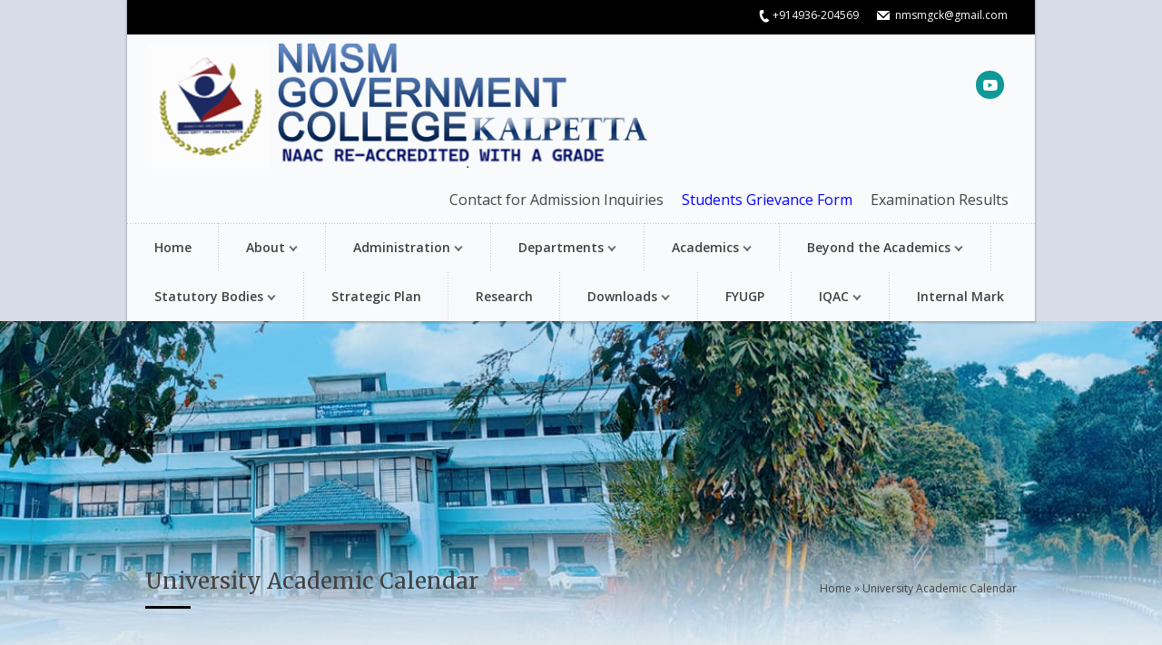

--- FILE ---
content_type: text/html; charset=UTF-8
request_url: https://nmsmcollege.ac.in/?page_id=2450
body_size: 8682
content:

<!DOCTYPE html>
<!--[if lt IE 7]> <html lang="en-GB" class="ie6"> <![endif]-->
<!--[if IE 7]>    <html lang="en-GB" class="ie7"> <![endif]-->
<!--[if IE 8]>    <html lang="en-GB" class="ie8"> <![endif]-->
<!--[if gt IE 8]><!--> <html lang="en-GB"> <!--<![endif]-->

<!-- BEGIN head -->
<head>

	<!-- Meta Tags -->
	<meta charset="UTF-8" />
	<meta http-equiv="X-UA-Compatible" content="IE=Edge;chrome=1" >
	<meta name="viewport" content="width=device-width, minimum-scale=1.0, maximum-scale=1.0">
	
	<link rel="shortcut icon" href="http://nmsmcollege.ac.in/wp-content/uploads/2015/03/fav1.png" type="image/x-icon" />	
	<!-- Title -->
	<title>University Academic Calendar | Official Website of NMSM Government College, Kalpetta</title>
	
	<!-- RSS Feeds & Pingbacks -->
	<link rel="alternate" type="application/rss+xml" title="Official Website of NMSM Government College, Kalpetta RSS Feed" href="https://nmsmcollege.ac.in/?feed=rss2" />
	<link rel="pingback" href="https://nmsmcollege.ac.in/xmlrpc.php" />
	
	
	<style type="text/css">
	
	h1, h2, h3, h4, h5, h6, .slides .flex-caption p, .page-content blockquote, .event-full .event-info h4, .page-content table th, #cancel-comment-reply-link {
	font-family: 'Merriweather', serif !important;}body {
			background: #d8dce8 !important;
		}#header-top, 
		.block-title,
		#reply-title,
		.page-content table th, 
		.block-title, 
		.event-m,
		.pagination-wrapper .selected,
		.pagination-wrapper a:hover,
		.wp-pagenavi .current,
		.wp-pagenavi a:hover,
		.teacher-4 li h3.teacher-title,
		.blog-entry .blog-info .blog-date,
		.page-title .page-title-block,
		.title-block {
			background: #000000 !important;
		}#logo h1 span, 
		table tr a, 
		.event-info h4 a, 
		.news-content h4 a, 
		.blog-entry .blog-info .blog-date, 
		.blog-entry .blog-content h3 a,
		.sidebar-right #twitter_update_list li a,
		.sidebar-left #twitter_update_list li a,
		#footer .widget .latest-posts-list li .lpl-content h6 span,
		.widget .latest-posts-list li .lpl-content h6 a,
		.title1 h4 a,
		.tp_recent_tweets .twitter_time,
		.tp_recent_tweets a {
			color: #000000 !important;
		}#main-menu li.current_page_item, 
		#main-menu li:hover,
		.slider .flex-direction-nav .flex-prev,
		.slider .flex-direction-nav .flex-next,
		.page-content blockquote,
		.ui-tabs .ui-tabs-nav li.ui-tabs-selected,
		.pagination-wrapper .selected,
		.pagination-wrapper a:hover,
		.wp-pagenavi .current,
		.wp-pagenavi a:hover,
		.page-slider .flex-direction-nav .flex-prev,
		.page-slider .flex-direction-nav .flex-next {
			border-color: #000000 !important;
		}.slider .flex-direction-nav .flex-prev,
		.slider .flex-direction-nav .flex-next,
		.twitter-icon:hover,
		.facebook-icon:hover,
		.gplus-icon:hover,
		.pinterest-icon:hover,
		.flickr-icon:hover,
		.youtube-icon:hover,
		.vimeo-icon:hover,
		.skype-icon:hover,
		.rss-icon:hover,
		.course-finder-full .course-finder-icon,
		.page-slider .flex-direction-nav .flex-prev,
		.page-slider .flex-direction-nav .flex-next {
			background-color: #000000 !important;
		}#footer-wrapper {
			background: #2072BC !important;
		}.content-wrapper {
			margin: 0 auto 0 auto !important;
		}.slider .slides li {
			max-height: 350px;
		}.loading .slide-loader {
	 		min-height: 350px;
		}#header-wrapper {
	 		position: relative;
		}</style>	
	<link rel='dns-prefetch' href='//ajax.googleapis.com' />
<link rel='dns-prefetch' href='//fonts.googleapis.com' />
<link rel='dns-prefetch' href='//s.w.org' />
<link rel="alternate" type="application/rss+xml" title="Official Website of NMSM Government College, Kalpetta &raquo; Feed" href="https://nmsmcollege.ac.in/?feed=rss2" />
<link rel="alternate" type="application/rss+xml" title="Official Website of NMSM Government College, Kalpetta &raquo; Comments Feed" href="https://nmsmcollege.ac.in/?feed=comments-rss2" />
		<script type="text/javascript">
			window._wpemojiSettings = {"baseUrl":"https:\/\/s.w.org\/images\/core\/emoji\/12.0.0-1\/72x72\/","ext":".png","svgUrl":"https:\/\/s.w.org\/images\/core\/emoji\/12.0.0-1\/svg\/","svgExt":".svg","source":{"concatemoji":"https:\/\/nmsmcollege.ac.in\/wp-includes\/js\/wp-emoji-release.min.js?ver=5.2.21"}};
			!function(e,a,t){var n,r,o,i=a.createElement("canvas"),p=i.getContext&&i.getContext("2d");function s(e,t){var a=String.fromCharCode;p.clearRect(0,0,i.width,i.height),p.fillText(a.apply(this,e),0,0);e=i.toDataURL();return p.clearRect(0,0,i.width,i.height),p.fillText(a.apply(this,t),0,0),e===i.toDataURL()}function c(e){var t=a.createElement("script");t.src=e,t.defer=t.type="text/javascript",a.getElementsByTagName("head")[0].appendChild(t)}for(o=Array("flag","emoji"),t.supports={everything:!0,everythingExceptFlag:!0},r=0;r<o.length;r++)t.supports[o[r]]=function(e){if(!p||!p.fillText)return!1;switch(p.textBaseline="top",p.font="600 32px Arial",e){case"flag":return s([55356,56826,55356,56819],[55356,56826,8203,55356,56819])?!1:!s([55356,57332,56128,56423,56128,56418,56128,56421,56128,56430,56128,56423,56128,56447],[55356,57332,8203,56128,56423,8203,56128,56418,8203,56128,56421,8203,56128,56430,8203,56128,56423,8203,56128,56447]);case"emoji":return!s([55357,56424,55356,57342,8205,55358,56605,8205,55357,56424,55356,57340],[55357,56424,55356,57342,8203,55358,56605,8203,55357,56424,55356,57340])}return!1}(o[r]),t.supports.everything=t.supports.everything&&t.supports[o[r]],"flag"!==o[r]&&(t.supports.everythingExceptFlag=t.supports.everythingExceptFlag&&t.supports[o[r]]);t.supports.everythingExceptFlag=t.supports.everythingExceptFlag&&!t.supports.flag,t.DOMReady=!1,t.readyCallback=function(){t.DOMReady=!0},t.supports.everything||(n=function(){t.readyCallback()},a.addEventListener?(a.addEventListener("DOMContentLoaded",n,!1),e.addEventListener("load",n,!1)):(e.attachEvent("onload",n),a.attachEvent("onreadystatechange",function(){"complete"===a.readyState&&t.readyCallback()})),(n=t.source||{}).concatemoji?c(n.concatemoji):n.wpemoji&&n.twemoji&&(c(n.twemoji),c(n.wpemoji)))}(window,document,window._wpemojiSettings);
		</script>
		<style type="text/css">
img.wp-smiley,
img.emoji {
	display: inline !important;
	border: none !important;
	box-shadow: none !important;
	height: 1em !important;
	width: 1em !important;
	margin: 0 .07em !important;
	vertical-align: -0.1em !important;
	background: none !important;
	padding: 0 !important;
}
</style>
	<link rel='stylesheet' id='wp-block-library-css'  href='https://nmsmcollege.ac.in/wp-includes/css/dist/block-library/style.min.css?ver=5.2.21' type='text/css' media='all' />
<link rel='stylesheet' id='contact-form-7-css'  href='https://nmsmcollege.ac.in/wp-content/plugins/contact-form-7/includes/css/styles.css?ver=4.1.1' type='text/css' media='all' />
<link rel='stylesheet' id='hsa-front-css'  href='https://nmsmcollege.ac.in/wp-content/plugins/horizontal-scrolling-announcement/css/hsa_front.css?ver=5.2.21' type='text/css' media='all' />
<link rel='stylesheet' id='parkcollege-style-css'  href='https://nmsmcollege.ac.in/wp-content/themes/parkcollege/style.css?ver=5.2.21' type='text/css' media='all' />
<link rel='stylesheet' id='superfish-css'  href='https://nmsmcollege.ac.in/wp-content/themes/parkcollege/css/superfish.css?ver=5.2.21' type='text/css' media='all' />
<link rel='stylesheet' id='prettyPhoto-css'  href='https://nmsmcollege.ac.in/wp-content/themes/parkcollege/css/prettyPhoto.css?ver=5.2.21' type='text/css' media='all' />
<link rel='stylesheet' id='flexslider-css'  href='https://nmsmcollege.ac.in/wp-content/themes/parkcollege/css/flexslider.css?ver=5.2.21' type='text/css' media='all' />
<link rel='stylesheet' id='responsive-css'  href='https://nmsmcollege.ac.in/wp-content/themes/parkcollege/css/responsive.css?ver=5.2.21' type='text/css' media='all' />
<link rel='stylesheet' id='colour-css'  href='https://nmsmcollege.ac.in/wp-content/themes/parkcollege/css/colour.css?ver=5.2.21' type='text/css' media='all' />
<link rel='stylesheet' id='qns-opensans-css'  href='https://fonts.googleapis.com/css?family=Open+Sans%3A400%2C300%2C300italic%2C400italic%2C600%2C600italic%2C700%2C700italic%2C800%2C800italic&#038;ver=5.2.21' type='text/css' media='all' />
<link rel='stylesheet' id='qns-merriweather-css'  href='https://fonts.googleapis.com/css?family=Merriweather%3A400%2C300%2C700%2C900%27+rel%3D%27stylesheet&#038;ver=5.2.21' type='text/css' media='all' />
<script type='text/javascript' src='https://nmsmcollege.ac.in/wp-includes/js/jquery/jquery.js?ver=1.12.4-wp'></script>
<script type='text/javascript' src='https://nmsmcollege.ac.in/wp-includes/js/jquery/jquery-migrate.min.js?ver=1.4.1'></script>
<link rel='https://api.w.org/' href='https://nmsmcollege.ac.in/index.php?rest_route=/' />
<link rel="EditURI" type="application/rsd+xml" title="RSD" href="https://nmsmcollege.ac.in/xmlrpc.php?rsd" />
<link rel="wlwmanifest" type="application/wlwmanifest+xml" href="https://nmsmcollege.ac.in/wp-includes/wlwmanifest.xml" /> 
<meta name="generator" content="WordPress 5.2.21" />
<link rel="canonical" href="https://nmsmcollege.ac.in/?page_id=2450" />
<link rel='shortlink' href='https://nmsmcollege.ac.in/?p=2450' />
<link rel="alternate" type="application/json+oembed" href="https://nmsmcollege.ac.in/index.php?rest_route=%2Foembed%2F1.0%2Fembed&#038;url=https%3A%2F%2Fnmsmcollege.ac.in%2F%3Fpage_id%3D2450" />
<link rel="alternate" type="text/xml+oembed" href="https://nmsmcollege.ac.in/index.php?rest_route=%2Foembed%2F1.0%2Fembed&#038;url=https%3A%2F%2Fnmsmcollege.ac.in%2F%3Fpage_id%3D2450&#038;format=xml" />
	
<!-- END head -->
</head>

<!-- BEGIN body -->
<body id="top" class="page-template-default page page-id-2450 loading">


	<!-- BEGIN #header-wrapper -->
	<div id="header-wrapper">
		
		<!-- BEGIN #header-border -->
		<div id="header-border">
		
			<!-- BEGIN #header-top -->
			<div id="header-top" class="clearfix">

								
								<ul class="top-right-nav clearfix">
					
										<li class="phone-icon">+914936-204569</li>
										
										<li class="email-icon">nmsmgck@gmail.com</li>
									
				</ul>
						
			<!-- END #header-top -->
			</div>

			<!-- BEGIN #header-content-wrapper -->
			<div id="header-content-wrapper" class="clearfix">

									<div id="logo" class="site-title-image">
						<h1>
							<a href="https://nmsmcollege.ac.in"><img src="http://nmsmcollege.ac.in/wp-content/uploads/2025/08/Header-2.png" alt="" /></a>
						</h1>
					</div>
				
				
				<ul class="social-icons clearfix"><li><a href="https://www.youtube.com/channel/UC8z8zJuPWGCNuIwyb5gL1iQ" target="_blank"><span class="youtube-icon"></span></a></li></ul>				
				<span style="padding:1px; color:#000084 !important;"><b><div><marquee style='color:#000084 !important;' scrollamount='10' scrolldelay='10' direction='left' onmouseover='this.stop()' onmouseout='this.start()'><a target='_blank' href='https://drive.google.com/file/d/1Kd6JXjnXtfbToVvXxtxtXoj8Yzg1826g/view?usp=drive_link'>Contact for Admission Inquiries</a>&nbsp;&nbsp;&nbsp;&nbsp;

    
    
    <title>Blue Link</title>



    <a href="https://forms.gle/EP6Yx5B2KZbBYkuv6" style="color: blue">Students Grievance Form</a>


&nbsp;&nbsp;&nbsp;&nbsp;<a target='_self' href='http://results.uoc.ac.in'>Examination Results</a></marquee></div></b></span>
			
			<!-- END #header-content-wrapper -->
			</div>
		
			<!-- BEGIN #main-menu-wrapper -->
			<div id="main-menu-wrapper" class="clearfix">
				
				<ul id="main-menu"><li id="menu-item-825" class="menu-item menu-item-type-post_type menu-item-object-page menu-item-home menu-item-825"><a href="https://nmsmcollege.ac.in/">Home</a></li>
<li id="menu-item-2980" class="menu-item menu-item-type-custom menu-item-object-custom menu-item-has-children menu-item-2980"><a href="#">About</a>
<ul class="sub-menu">
	<li id="menu-item-853" class="menu-item menu-item-type-post_type menu-item-object-page menu-item-853"><a href="https://nmsmcollege.ac.in/?page_id=83">Mission &#038; Vision</a></li>
	<li id="menu-item-857" class="menu-item menu-item-type-post_type menu-item-object-page menu-item-857"><a href="https://nmsmcollege.ac.in/?page_id=91">Rules &#038; Regulation</a></li>
	<li id="menu-item-2431" class="menu-item menu-item-type-post_type menu-item-object-page menu-item-2431"><a href="https://nmsmcollege.ac.in/?page_id=2428">Annual Reports</a></li>
	<li id="menu-item-3132" class="menu-item menu-item-type-post_type menu-item-object-page menu-item-3132"><a href="https://nmsmcollege.ac.in/?page_id=3128">RTI</a></li>
	<li id="menu-item-4309" class="menu-item menu-item-type-post_type menu-item-object-page menu-item-4309"><a href="https://nmsmcollege.ac.in/?page_id=4294">Achievements</a></li>
	<li id="menu-item-1492" class="menu-item menu-item-type-custom menu-item-object-custom menu-item-has-children menu-item-1492"><a href="#">Facilities</a>
	<ul class="sub-menu">
		<li id="menu-item-873" class="menu-item menu-item-type-post_type menu-item-object-page menu-item-873"><a href="https://nmsmcollege.ac.in/?page_id=121">Central Library</a></li>
		<li id="menu-item-2437" class="menu-item menu-item-type-custom menu-item-object-custom menu-item-2437"><a href="https://nmsmcollege.ac.in/?page_id=2954">Infrastructure</a></li>
		<li id="menu-item-2974" class="menu-item menu-item-type-custom menu-item-object-custom menu-item-2974"><a href="https://nmsmcollege.ac.in/?page_id=2968">IT Facilities</a></li>
	</ul>
</li>
	<li id="menu-item-3214" class="menu-item menu-item-type-post_type menu-item-object-page menu-item-3214"><a href="https://nmsmcollege.ac.in/?page_id=3166">Policy Documents</a></li>
	<li id="menu-item-3164" class="menu-item menu-item-type-post_type menu-item-object-page menu-item-3164"><a href="https://nmsmcollege.ac.in/?page_id=3155">SGOU</a></li>
</ul>
</li>
<li id="menu-item-3590" class="menu-item menu-item-type-post_type menu-item-object-page menu-item-has-children menu-item-3590"><a href="https://nmsmcollege.ac.in/?page_id=3575">Administration</a>
<ul class="sub-menu">
	<li id="menu-item-4276" class="menu-item menu-item-type-custom menu-item-object-custom menu-item-4276"><a href="https://nmsmcollege.ac.in/?page_id=81">Profile</a></li>
	<li id="menu-item-4277" class="menu-item menu-item-type-custom menu-item-object-custom menu-item-4277"><a href="https://nmsmcollege.ac.in/?page_id=2683">Office Bearers</a></li>
	<li id="menu-item-4278" class="menu-item menu-item-type-custom menu-item-object-custom menu-item-4278"><a href="https://nmsmcollege.ac.in/?page_id=89">PTA</a></li>
	<li id="menu-item-4279" class="menu-item menu-item-type-custom menu-item-object-custom menu-item-4279"><a href="https://nmsmcollege.ac.in/wp-content/uploads/2024/09/Institutional-Development-Plan.pdf">Institutional Development Plan</a></li>
	<li id="menu-item-4281" class="menu-item menu-item-type-custom menu-item-object-custom menu-item-4281"><a href="https://nmsmcollege.ac.in/?page_id=3566">Alumni</a></li>
	<li id="menu-item-4283" class="menu-item menu-item-type-custom menu-item-object-custom menu-item-4283"><a href="https://nmsmcollege.ac.in/?page_id=3572">e- Governance</a></li>
	<li id="menu-item-5015" class="menu-item menu-item-type-custom menu-item-object-custom menu-item-5015"><a href="https://drive.google.com/file/d/1O30xfOoDPteK6WmA-Er2SbIBzyZMIN40/view?usp=drive_link">Non Teaching Staffs</a></li>
	<li id="menu-item-4286" class="menu-item menu-item-type-custom menu-item-object-custom menu-item-4286"><a href="http://nmsmcollege.ac.in/wp-content/uploads/2024/10/WhatsApp-Image-2024-10-10-at-11.40.00-AM.jpeg">Organogram</a></li>
</ul>
</li>
<li id="menu-item-3482" class="menu-item menu-item-type-post_type menu-item-object-page menu-item-has-children menu-item-3482"><a href="https://nmsmcollege.ac.in/?page_id=3467">Departments</a>
<ul class="sub-menu">
	<li id="menu-item-4374" class="menu-item menu-item-type-custom menu-item-object-custom menu-item-4374"><a href="https://nmsmcollege.ac.in/?page_id=1690">History</a></li>
	<li id="menu-item-4375" class="menu-item menu-item-type-custom menu-item-object-custom menu-item-4375"><a href="https://nmsmcollege.ac.in/?page_id=500">Commerce</a></li>
	<li id="menu-item-4376" class="menu-item menu-item-type-custom menu-item-object-custom menu-item-4376"><a href="https://nmsmcollege.ac.in/?page_id=502">Economics</a></li>
	<li id="menu-item-4377" class="menu-item menu-item-type-custom menu-item-object-custom menu-item-4377"><a href="https://nmsmcollege.ac.in/?page_id=1696">Mass Communication and Journalism</a></li>
	<li id="menu-item-4378" class="menu-item menu-item-type-custom menu-item-object-custom menu-item-4378"><a href="https://nmsmcollege.ac.in/?page_id=398">Computer Science</a></li>
	<li id="menu-item-4379" class="menu-item menu-item-type-custom menu-item-object-custom menu-item-4379"><a href="https://nmsmcollege.ac.in/?page_id=1683">English</a></li>
	<li id="menu-item-4380" class="menu-item menu-item-type-custom menu-item-object-custom menu-item-4380"><a href="https://nmsmcollege.ac.in/?page_id=1689">Malayalam</a></li>
	<li id="menu-item-4381" class="menu-item menu-item-type-custom menu-item-object-custom menu-item-4381"><a href="https://nmsmcollege.ac.in/?page_id=1681">Hindi</a></li>
	<li id="menu-item-4382" class="menu-item menu-item-type-custom menu-item-object-custom menu-item-4382"><a href="https://nmsmcollege.ac.in/?page_id=1116">Arabic</a></li>
	<li id="menu-item-4383" class="menu-item menu-item-type-custom menu-item-object-custom menu-item-4383"><a href="https://nmsmcollege.ac.in/?page_id=1241">Physics</a></li>
	<li id="menu-item-4384" class="menu-item menu-item-type-custom menu-item-object-custom menu-item-4384"><a href="https://nmsmcollege.ac.in/?page_id=1106">Mathematics</a></li>
	<li id="menu-item-4385" class="menu-item menu-item-type-custom menu-item-object-custom menu-item-4385"><a href="https://nmsmcollege.ac.in/?page_id=1110">Political Science</a></li>
	<li id="menu-item-4386" class="menu-item menu-item-type-custom menu-item-object-custom menu-item-4386"><a href="https://nmsmcollege.ac.in/?page_id=1793">Chemistry</a></li>
	<li id="menu-item-4387" class="menu-item menu-item-type-custom menu-item-object-custom menu-item-4387"><a href="https://nmsmcollege.ac.in/?page_id=899">Physical Education</a></li>
</ul>
</li>
<li id="menu-item-1490" class="menu-item menu-item-type-custom menu-item-object-custom menu-item-has-children menu-item-1490"><a title="Internal Marks" href="#">Academics</a>
<ul class="sub-menu">
	<li id="menu-item-4257" class="menu-item menu-item-type-post_type menu-item-object-page menu-item-4257"><a href="https://nmsmcollege.ac.in/?page_id=4251">Admission</a></li>
	<li id="menu-item-1513" class="menu-item menu-item-type-custom menu-item-object-custom menu-item-has-children menu-item-1513"><a href="#">PG</a>
	<ul class="sub-menu">
		<li id="menu-item-3524" class="menu-item menu-item-type-post_type menu-item-object-page menu-item-3524"><a href="https://nmsmcollege.ac.in/?page_id=1690">History</a></li>
		<li id="menu-item-3525" class="menu-item menu-item-type-post_type menu-item-object-page menu-item-3525"><a href="https://nmsmcollege.ac.in/?page_id=500">Commerce</a></li>
		<li id="menu-item-3526" class="menu-item menu-item-type-post_type menu-item-object-page menu-item-3526"><a href="https://nmsmcollege.ac.in/?page_id=502">Economics</a></li>
		<li id="menu-item-3527" class="menu-item menu-item-type-post_type menu-item-object-page menu-item-3527"><a href="https://nmsmcollege.ac.in/?page_id=1696">Mass communication and Journalism</a></li>
	</ul>
</li>
	<li id="menu-item-1514" class="menu-item menu-item-type-custom menu-item-object-custom menu-item-has-children menu-item-1514"><a href="#">UG</a>
	<ul class="sub-menu">
		<li id="menu-item-3519" class="menu-item menu-item-type-post_type menu-item-object-page menu-item-3519"><a href="https://nmsmcollege.ac.in/?page_id=1696">Mass communication and Journalism</a></li>
		<li id="menu-item-3520" class="menu-item menu-item-type-post_type menu-item-object-page menu-item-3520"><a href="https://nmsmcollege.ac.in/?page_id=398">Computer Science</a></li>
		<li id="menu-item-3521" class="menu-item menu-item-type-post_type menu-item-object-page menu-item-3521"><a href="https://nmsmcollege.ac.in/?page_id=1793">Chemistry</a></li>
		<li id="menu-item-3516" class="menu-item menu-item-type-post_type menu-item-object-page menu-item-3516"><a href="https://nmsmcollege.ac.in/?page_id=1690">History</a></li>
		<li id="menu-item-3517" class="menu-item menu-item-type-post_type menu-item-object-page menu-item-3517"><a href="https://nmsmcollege.ac.in/?page_id=500">Commerce</a></li>
		<li id="menu-item-3518" class="menu-item menu-item-type-post_type menu-item-object-page menu-item-3518"><a href="https://nmsmcollege.ac.in/?page_id=502">Economics</a></li>
	</ul>
</li>
	<li id="menu-item-3676" class="menu-item menu-item-type-post_type menu-item-object-page menu-item-3676"><a href="https://nmsmcollege.ac.in/?page_id=3673">Scholarships</a></li>
	<li id="menu-item-3512" class="menu-item menu-item-type-post_type menu-item-object-page menu-item-3512"><a href="https://nmsmcollege.ac.in/?page_id=3499">Syllabus</a></li>
	<li id="menu-item-3908" class="menu-item menu-item-type-custom menu-item-object-custom menu-item-has-children menu-item-3908"><a href="http://nmsmcollege.ac.in/wp-content/uploads/2024/10/Calendar-Time-Table-1.pdf">Academic Calendar&#038; Time Table</a>
	<ul class="sub-menu">
		<li id="menu-item-4988" class="menu-item menu-item-type-custom menu-item-object-custom menu-item-4988"><a href="http://nmsmcollege.ac.in/wp-content/uploads/2025/01/Academic-Calendar-2024-25-1.pdf">Academic Calendar 2024-25</a></li>
	</ul>
</li>
	<li id="menu-item-4991" class="menu-item menu-item-type-custom menu-item-object-custom menu-item-4991"><a href="http://nmsmcollege.ac.in/wp-content/uploads/2025/02/information-book-let-2024-2025-5-final_compressed.pdf">College Information Booklet 2024-25</a></li>
	<li id="menu-item-4483" class="menu-item menu-item-type-post_type menu-item-object-page menu-item-4483"><a href="https://nmsmcollege.ac.in/?page_id=4479">Programme Outcomes&#038; Course Outcomes</a></li>
	<li id="menu-item-4644" class="menu-item menu-item-type-post_type menu-item-object-page menu-item-4644"><a href="https://nmsmcollege.ac.in/?page_id=4641">Placement&#038; Progression</a></li>
</ul>
</li>
<li id="menu-item-1990" class="menu-item menu-item-type-custom menu-item-object-custom menu-item-home menu-item-has-children menu-item-1990"><a href="http://nmsmcollege.ac.in">Beyond the Academics</a>
<ul class="sub-menu">
	<li id="menu-item-2288" class="menu-item menu-item-type-post_type menu-item-object-page menu-item-2288"><a href="https://nmsmcollege.ac.in/?page_id=296">N.C.C</a></li>
	<li id="menu-item-2031" class="menu-item menu-item-type-post_type menu-item-object-page menu-item-2031"><a href="https://nmsmcollege.ac.in/?page_id=1994">N.S.S</a></li>
	<li id="menu-item-4269" class="menu-item menu-item-type-post_type menu-item-object-page menu-item-4269"><a href="https://nmsmcollege.ac.in/?page_id=4259">IIC</a></li>
	<li id="menu-item-3343" class="menu-item menu-item-type-post_type menu-item-object-page menu-item-3343"><a href="https://nmsmcollege.ac.in/?page_id=3340">YIP</a></li>
	<li id="menu-item-4274" class="menu-item menu-item-type-post_type menu-item-object-page menu-item-4274"><a href="https://nmsmcollege.ac.in/?page_id=4270">Nature Club</a></li>
	<li id="menu-item-3041" class="menu-item menu-item-type-post_type menu-item-object-page menu-item-3041"><a href="https://nmsmcollege.ac.in/?page_id=3023">Jeevani- Centre for Student Wellbeing</a></li>
	<li id="menu-item-3062" class="menu-item menu-item-type-post_type menu-item-object-page menu-item-3062"><a href="https://nmsmcollege.ac.in/?page_id=3047">Career&#038; Placement Cell</a></li>
	<li id="menu-item-3142" class="menu-item menu-item-type-post_type menu-item-object-page menu-item-3142"><a href="https://nmsmcollege.ac.in/?page_id=3133">ED Club</a></li>
	<li id="menu-item-3148" class="menu-item menu-item-type-post_type menu-item-object-page menu-item-3148"><a href="https://nmsmcollege.ac.in/?page_id=3145">WDC</a></li>
	<li id="menu-item-3703" class="menu-item menu-item-type-post_type menu-item-object-page menu-item-3703"><a href="https://nmsmcollege.ac.in/?page_id=3700">IPR Cell</a></li>
	<li id="menu-item-4358" class="menu-item menu-item-type-post_type menu-item-object-page menu-item-4358"><a href="https://nmsmcollege.ac.in/?page_id=4355">Gallery</a></li>
</ul>
</li>
<li id="menu-item-3486" class="menu-item menu-item-type-post_type menu-item-object-page menu-item-has-children menu-item-3486"><a href="https://nmsmcollege.ac.in/?page_id=3483">Statutory Bodies</a>
<ul class="sub-menu">
	<li id="menu-item-4311" class="menu-item menu-item-type-custom menu-item-object-custom menu-item-4311"><a href="https://nmsmcollege.ac.in/?page_id=2934">Anti-Ragging Committee</a></li>
	<li id="menu-item-4312" class="menu-item menu-item-type-custom menu-item-object-custom menu-item-4312"><a href="https://nmsmcollege.ac.in/?page_id=3286">Internal Complaint Committee</a></li>
	<li id="menu-item-4313" class="menu-item menu-item-type-custom menu-item-object-custom menu-item-4313"><a href="https://nmsmcollege.ac.in/?page_id=3262">Grievance Redressal Cell</a></li>
	<li id="menu-item-4314" class="menu-item menu-item-type-custom menu-item-object-custom menu-item-4314"><a href="https://nmsmcollege.ac.in/?page_id=3150">Minority Cell</a></li>
	<li id="menu-item-4315" class="menu-item menu-item-type-custom menu-item-object-custom menu-item-4315"><a href="https://nmsmcollege.ac.in/?page_id=3326">OBC Cell</a></li>
	<li id="menu-item-4316" class="menu-item menu-item-type-custom menu-item-object-custom menu-item-4316"><a href="https://nmsmcollege.ac.in/?page_id=3321">SC/ST Cell</a></li>
	<li id="menu-item-4317" class="menu-item menu-item-type-custom menu-item-object-custom menu-item-4317"><a href="https://nmsmcollege.ac.in/?page_id=3282">Divyangjan Cell</a></li>
	<li id="menu-item-4390" class="menu-item menu-item-type-custom menu-item-object-custom menu-item-4390"><a href="https://forms.gle/RavjVgcvGvV4Jivm8">Students Grievance Submission Portal</a></li>
</ul>
</li>
<li id="menu-item-3689" class="menu-item menu-item-type-post_type menu-item-object-page menu-item-3689"><a href="https://nmsmcollege.ac.in/?page_id=3683">Strategic Plan</a></li>
<li id="menu-item-3715" class="menu-item menu-item-type-post_type menu-item-object-page menu-item-3715"><a href="https://nmsmcollege.ac.in/?page_id=3711">Research</a></li>
<li id="menu-item-1008" class="menu-item menu-item-type-post_type menu-item-object-page menu-item-has-children menu-item-1008"><a href="https://nmsmcollege.ac.in/?page_id=131">Downloads</a>
<ul class="sub-menu">
	<li id="menu-item-1639" class="menu-item menu-item-type-post_type menu-item-object-page menu-item-1639"><a href="https://nmsmcollege.ac.in/?page_id=1636">Property Statement</a></li>
	<li id="menu-item-2994" class="menu-item menu-item-type-custom menu-item-object-custom menu-item-2994"><a href="http://nmsmcollege.ac.in/wp-content/uploads/2024/09/We-Too-Magazine-by-Mass-Communication-Dept.pdf">We Too Magazine</a></li>
	<li id="menu-item-2996" class="menu-item menu-item-type-custom menu-item-object-custom menu-item-2996"><a href="http://nmsmcollege.ac.in/wp-content/uploads/2024/09/unma-layout-1.pdf">Unma</a></li>
	<li id="menu-item-3261" class="menu-item menu-item-type-custom menu-item-object-custom menu-item-3261"><a href="http://nmsmcollege.ac.in/wp-content/uploads/2024/09/GANDHI-NON-VIOLENCE-PERSONIFIED-1.pdf">GANDHI-NON-VIOLENCE-PERSONIFIED</a></li>
	<li id="menu-item-1209" class="menu-item menu-item-type-custom menu-item-object-custom menu-item-1209"><a href="http://nmsmcollege.ac.in/wp-content/uploads/2015/03/Biodiversity-register-NMSM-Kalpetta.pdf">Bio Diversity Register</a></li>
	<li id="menu-item-1574" class="menu-item menu-item-type-post_type menu-item-object-page menu-item-1574"><a href="https://nmsmcollege.ac.in/?page_id=1561">Research Projects</a></li>
	<li id="menu-item-3532" class="menu-item menu-item-type-post_type menu-item-object-page menu-item-3532"><a href="https://nmsmcollege.ac.in/?page_id=3499">Syllabus</a></li>
	<li id="menu-item-2992" class="menu-item menu-item-type-custom menu-item-object-custom menu-item-has-children menu-item-2992"><a href="#">Archive</a>
	<ul class="sub-menu">
		<li id="menu-item-1509" class="menu-item menu-item-type-custom menu-item-object-custom menu-item-1509"><a href="http://nmsmcollege.ac.in/wp-content/uploads/2019/09/Chorapadukal.pdf">ചോരപ്പാടു(ഡു)കള്‍</a></li>
		<li id="menu-item-1510" class="menu-item menu-item-type-custom menu-item-object-custom menu-item-1510"><a href="http://nmsmcollege.ac.in/wp-content/uploads/2019/09/Mannu-Pennu-Adiyalar.pdf">എഴുത്തിലെ മണ്ണ്‍ പെണ്ണ്‍ അടിയാളര്‍</a></li>
		<li id="menu-item-1643" class="menu-item menu-item-type-custom menu-item-object-custom menu-item-1643"><a href="http://nmsmcollege.ac.in/wp-content/uploads/2020/03/News-Letter-commerce.pdf">News letter 2017-18 (Commerce Department)</a></li>
		<li id="menu-item-970" class="menu-item menu-item-type-custom menu-item-object-custom menu-item-970"><a href="http://nmsmcollege.ac.in/wp-content/uploads/2016/06/innerspaces.pdf">InnerSpaces : Online Journal</a></li>
	</ul>
</li>
</ul>
</li>
<li id="menu-item-3619" class="menu-item menu-item-type-post_type menu-item-object-page menu-item-3619"><a href="https://nmsmcollege.ac.in/?page_id=3608">FYUGP</a></li>
<li id="menu-item-929" class="menu-item menu-item-type-post_type menu-item-object-page menu-item-has-children menu-item-929"><a href="https://nmsmcollege.ac.in/?page_id=925">IQAC</a>
<ul class="sub-menu">
	<li id="menu-item-4710" class="menu-item menu-item-type-post_type menu-item-object-page menu-item-4710"><a href="https://nmsmcollege.ac.in/?page_id=4707">AISHE</a></li>
	<li id="menu-item-4798" class="menu-item menu-item-type-post_type menu-item-object-page menu-item-4798"><a href="https://nmsmcollege.ac.in/?page_id=4785">Feedback</a></li>
	<li id="menu-item-1493" class="menu-item menu-item-type-custom menu-item-object-custom menu-item-has-children menu-item-1493"><a href="#">NAAC</a>
	<ul class="sub-menu">
		<li id="menu-item-4981" class="menu-item menu-item-type-custom menu-item-object-custom menu-item-4981"><a href="http://nmsmcollege.ac.in/wp-content/uploads/2025/01/KLCOGN13779-1.pdf">SSR NEW</a></li>
		<li id="menu-item-2891" class="menu-item menu-item-type-custom menu-item-object-custom menu-item-2891"><a href="http://nmsmcollege.ac.in/wp-content/uploads/2024/06/2022-2023.pdf">AQAR 2022-23</a></li>
		<li id="menu-item-2890" class="menu-item menu-item-type-custom menu-item-object-custom menu-item-2890"><a href="http://nmsmcollege.ac.in/wp-content/uploads/2024/06/2021-2022.pdf">AQAR 2021-22</a></li>
		<li id="menu-item-2889" class="menu-item menu-item-type-custom menu-item-object-custom menu-item-2889"><a href="http://nmsmcollege.ac.in/wp-content/uploads/2024/06/2020-2021.pdf">AQAR 2020-21</a></li>
		<li id="menu-item-1886" class="menu-item menu-item-type-custom menu-item-object-custom menu-item-1886"><a href="http://nmsmcollege.ac.in/wp-content/uploads/2021/06/60d82a8c31c9c_aqar_report.pdf">AQAR 2019-20</a></li>
		<li id="menu-item-3066" class="menu-item menu-item-type-custom menu-item-object-custom menu-item-3066"><a href="http://nmsmcollege.ac.in/wp-content/uploads/2024/09/SSR-LAST-DRAFT_compressed.pdf">SSR 2016</a></li>
		<li id="menu-item-1484" class="menu-item menu-item-type-custom menu-item-object-custom menu-item-1484"><a href="http://nmsmcollege.ac.in/wp-content/uploads/2020/02/aqar_report-2018-19.pdf">AQAR 2018-2019</a></li>
		<li id="menu-item-1416" class="menu-item menu-item-type-custom menu-item-object-custom menu-item-1416"><a href="http://nmsmcollege.ac.in/wp-content/uploads/2022/06/AQAR-2017-2018.pdf">AQAR 2017-2018</a></li>
		<li id="menu-item-1386" class="menu-item menu-item-type-custom menu-item-object-custom menu-item-1386"><a href="http://nmsmcollege.ac.in/wp-content/uploads/2022/06/AQAR-2016-2017.pdf">AQAR 2016-2017</a></li>
		<li id="menu-item-972" class="menu-item menu-item-type-custom menu-item-object-custom menu-item-has-children menu-item-972"><a href="#">Archives (2009 onwards)</a>
		<ul class="sub-menu">
			<li id="menu-item-1485" class="menu-item menu-item-type-custom menu-item-object-custom menu-item-1485"><a href="http://nmsmcollege.ac.in/wp-content/uploads/2015/06/AQAR-2010-11.docx">AQAR 2010-2011</a></li>
			<li id="menu-item-1486" class="menu-item menu-item-type-custom menu-item-object-custom menu-item-1486"><a href="http://nmsmcollege.ac.in/wp-content/uploads/2015/06/AQAR-2011-12.docx">AQAR 2011-2012</a></li>
			<li id="menu-item-1487" class="menu-item menu-item-type-custom menu-item-object-custom menu-item-1487"><a href="http://nmsmcollege.ac.in/wp-content/uploads/2015/06/AQAR-2012-13.docx">AQAR 2012-2013</a></li>
			<li id="menu-item-1488" class="menu-item menu-item-type-custom menu-item-object-custom menu-item-1488"><a href="http://nmsmcollege.ac.in/wp-content/uploads/2015/08/AQAR-2013-141.docx">AQAR 2013-2014</a></li>
			<li id="menu-item-1489" class="menu-item menu-item-type-custom menu-item-object-custom menu-item-1489"><a href="http://nmsmcollege.ac.in/wp-content/uploads/2015/10/AQAR-2014-15.doc">AQAR 2014-2015</a></li>
		</ul>
</li>
	</ul>
</li>
	<li id="menu-item-2415" class="menu-item menu-item-type-post_type menu-item-object-page menu-item-2415"><a href="https://nmsmcollege.ac.in/?page_id=2413">Best Practices</a></li>
	<li id="menu-item-4030" class="menu-item menu-item-type-post_type menu-item-object-page menu-item-4030"><a href="https://nmsmcollege.ac.in/?page_id=4026">Institutional Distictiveness</a></li>
	<li id="menu-item-2325" class="menu-item menu-item-type-custom menu-item-object-custom menu-item-has-children menu-item-2325"><a href="#">Survey Reports</a>
	<ul class="sub-menu">
		<li id="menu-item-2752" class="menu-item menu-item-type-post_type menu-item-object-page menu-item-2752"><a href="https://nmsmcollege.ac.in/?page_id=2746">Student Satisfaction</a></li>
		<li id="menu-item-2394" class="menu-item menu-item-type-custom menu-item-object-custom menu-item-2394"><a href="http://nmsmcollege.ac.in/wp-content/uploads/2022/04/jeevani-research-corrected.pdf">Study on Internet Addiction</a></li>
		<li id="menu-item-2382" class="menu-item menu-item-type-custom menu-item-object-custom menu-item-2382"><a href="http://nmsmcollege.ac.in/wp-content/uploads/2022/03/feed-back-final.pdf">Stakeholders&#8217; Feedback</a></li>
		<li id="menu-item-2326" class="menu-item menu-item-type-custom menu-item-object-custom menu-item-2326"><a href="http://nmsmcollege.ac.in/wp-content/uploads/2022/01/Jeevani-Survey.pdf">Covid 19 &#038; Emotional Distress</a></li>
		<li id="menu-item-2327" class="menu-item menu-item-type-custom menu-item-object-custom menu-item-2327"><a href="http://nmsmcollege.ac.in/wp-content/uploads/2022/01/IQAC-paper-1.pdf">Multiple impact of Covid 19</a></li>
	</ul>
</li>
	<li id="menu-item-3818" class="menu-item menu-item-type-post_type menu-item-object-page menu-item-3818"><a href="https://nmsmcollege.ac.in/?page_id=3814">Quality Audits</a></li>
	<li id="menu-item-2440" class="menu-item menu-item-type-post_type menu-item-object-page menu-item-2440"><a href="https://nmsmcollege.ac.in/?page_id=2439">IQAC Minutes&#038; Action Taken Reports</a></li>
</ul>
</li>
<li id="menu-item-5126" class="menu-item menu-item-type-post_type menu-item-object-page menu-item-5126"><a href="https://nmsmcollege.ac.in/?page_id=5123">Internal Mark</a></li>
</ul>				
						
			<!-- END #main-menu-wrapper -->
			</div>
		
		<!-- END #header-border -->
		</div>
	
	<!-- END #header-wrapper -->
	</div>
<!-- BEGIN .page-header -->
<div class="page-header clearfix" style="background:url(http://nmsmcollege.ac.in/wp-content/uploads/2024/10/WhatsApp-Image-2024-10-10-at-22609-PM_resized-3.png);">
	
	<div class="page-header-inner clearfix">	
		<div class="page-title">	
			<h2>University Academic Calendar</h2>
			<div class="page-title-block"></div>
		</div>
		<div class="breadcrumbs clearfix"><p> <a rel="v:url" property="v:title" href="https://nmsmcollege.ac.in">Home</a> &raquo; University Academic Calendar </p></div>	</div>
	
<!-- END .page-header -->
</div>

<!-- BEGIN .content-wrapper -->
<div class="content-wrapper page-content-wrapper clearfix">

	<!-- BEGIN .main-content -->
	<div class="main-content-full page-content">
	
		<!-- BEGIN .inner-content-wrapper -->
		<div class="inner-content-wrapper">

					
<p><a href="https://drive.google.com/file/d/1aIh9KTOS4kENk8Kk6uit2z893Ip41jKk/view?usp=sharing">2024-25</a></p>



<p><a href="https://drive.google.com/file/d/1dMSqM0klrD-A8LhL5uH3OWccnLcPt-1b/view?usp=sharing">2023-24</a></p>



<p><a href="https://drive.google.com/file/d/1_attpu1IP_JiZvvqe4GtrtZzzYlFJHpS/view?usp=sharing">2022-23</a></p>



<p><a href="http://nmsmcollege.ac.in/wp-content/uploads/2022/05/Revised-Academic-Calendar-2021-22.pdf">2021-22</a></p>



<p><a href="http://nmsmcollege.ac.in/wp-content/uploads/2022/06/Academic_Calendar_2020-21.pdf">2020-21</a></p>
			
						
					
		<!-- END .inner-content-wrapper -->
		</div>
		
	<!-- END .main-content -->
	</div>

	
<!-- END .content-wrapper -->
</div>

									
				<!-- BEGIN #footer-wrapper -->
				<div id="footer-wrapper">

										
						<!-- BEGIN #footer -->
						<div id="footer">

					
						<ul class="columns-4 clearfix">
							
						
						<li class="col"><div class="widget"><div class="widget-title clearfix"><h4>Useful Links</h4><div class="widget-title-block"></div></div><div class="menu-quick_links-container"><ul id="menu-quick_links" class="menu"><li id="menu-item-557" class="menu-item menu-item-type-custom menu-item-object-custom menu-item-557"><a href="http://www.aicte-india.org/">AICTE</a></li>
<li id="menu-item-356" class="menu-item menu-item-type-custom menu-item-object-custom menu-item-356"><a href="http://www.dcescholarship.kerala.gov.in/">DCE Scholorship</a></li>
<li id="menu-item-358" class="menu-item menu-item-type-custom menu-item-object-custom menu-item-358"><a href="http://www.keralapsc.gov.in/">Kerala PSC</a></li>
<li id="menu-item-558" class="menu-item menu-item-type-custom menu-item-object-custom menu-item-558"><a href="http://https//www.keralatourism.org">Kerala Tourism</a></li>
<li id="menu-item-565" class="menu-item menu-item-type-custom menu-item-object-custom menu-item-565"><a href="http://www.kannuruniversity.ac.in/">Kannur University</a></li>
<li id="menu-item-357" class="menu-item menu-item-type-custom menu-item-object-custom menu-item-357"><a href="http://www.naac.gov.in">NAAC</a></li>
<li id="menu-item-552" class="menu-item menu-item-type-custom menu-item-object-custom menu-item-552"><a href="http://www.ugc.ac.in/">UGC</a></li>
<li id="menu-item-355" class="menu-item menu-item-type-custom menu-item-object-custom menu-item-355"><a href="http://www.universityofcalicut.info/">University of Calicut</a></li>
</ul></div></div></li><li class="col"><div class="widget"><div class="widget-title clearfix"><h4>Quick Links</h4><div class="widget-title-block"></div></div><div class="menu-quicklink_usefull-container"><ul id="menu-quicklink_usefull" class="menu"><li id="menu-item-1007" class="menu-item menu-item-type-post_type menu-item-object-page menu-item-1007"><a href="https://nmsmcollege.ac.in/?page_id=131">Downloads</a></li>
<li id="menu-item-999" class="menu-item menu-item-type-post_type menu-item-object-page menu-item-999"><a href="https://nmsmcollege.ac.in/?page_id=869">Facilities</a></li>
<li id="menu-item-998" class="menu-item menu-item-type-post_type menu-item-object-page menu-item-998"><a href="https://nmsmcollege.ac.in/?page_id=925">IQAC</a></li>
<li id="menu-item-5097" class="menu-item menu-item-type-post_type menu-item-object-page menu-item-5097"><a href="https://nmsmcollege.ac.in/?page_id=2911">FYUG Orientation</a></li>
</ul></div></div></li><li class="col"><div class="widget"><div class="widget-title clearfix"><h4>Contact</h4><div class="widget-title-block"></div></div>		
		<ul class="contact-widget">
			<li><span class="contact-phone">+914936-204569</span></li>			<li><span class="contact-email">info@nmsmcollege.ac.in,nmsmgck@gmail.com</span></li>		</ul>

		</div></li><li class="col"><div class="widget"><div class="widget-title clearfix"><h4>CUG Phone Number</h4><div class="widget-title-block"></div></div>		
		<ul class="contact-widget">
			<li><span class="contact-phone"> 91889 00206</span></li>					</ul>

		</div></li>					
							
				</ul>
						
			<!-- BEGIN #footer-bottom -->
			<div id="footer-bottom" class="clearfix">
				
									<p class="fl">© Copyright  <a href="#">www.nmsmcollege.ac.in</a> All Right Reserved. Powered by <a href="http://nmsmcollege.ac.in/?page_id=398" target="_blank">Department of Computer Science, NMSM GCK </a>
College Address:<a href="#">Puzhamudi.P.O, Kalpetta
Wayanad Dt, Kerala, INDIA
☏  +91-4936-204569</a> 





	</p>
								
				<p class="go-up fr">
					<a class="scrollup" href="#top">Top</a>
				</p>
	
			<!-- END #footer-bottom -->
			</div>
			
			<!-- END #footer -->
			</div>

		<!-- END #footer-wrapper -->
		</div>

		<script type='text/javascript' src='https://nmsmcollege.ac.in/wp-content/plugins/contact-form-7/includes/js/jquery.form.min.js?ver=3.51.0-2014.06.20'></script>
<script type='text/javascript'>
/* <![CDATA[ */
var _wpcf7 = {"loaderUrl":"https:\/\/nmsmcollege.ac.in\/wp-content\/plugins\/contact-form-7\/images\/ajax-loader.gif","sending":"Sending ..."};
/* ]]> */
</script>
<script type='text/javascript' src='https://nmsmcollege.ac.in/wp-content/plugins/contact-form-7/includes/js/scripts.js?ver=4.1.1'></script>
<script type='text/javascript' src='http://ajax.googleapis.com/ajax/libs/jqueryui/1.8/jquery-ui.min.js?ver=1.8'></script>
<script type='text/javascript' src='https://nmsmcollege.ac.in/wp-content/themes/parkcollege/js/tinynav.min.js?ver=1.4.8'></script>
<script type='text/javascript' src='https://nmsmcollege.ac.in/wp-content/themes/parkcollege/js/jquery.uniform.js?ver=1.4.8'></script>
<script type='text/javascript' src='https://nmsmcollege.ac.in/wp-content/themes/parkcollege/js/superfish.js?ver=1.4.8'></script>
<script type='text/javascript' src='https://nmsmcollege.ac.in/wp-content/themes/parkcollege/js/jquery.prettyPhoto.js?ver=1.1.9'></script>
<script type='text/javascript' src='https://nmsmcollege.ac.in/wp-content/themes/parkcollege/js/jquery.flexslider-min.js?ver=1.1.9'></script>
<script type='text/javascript' src='https://nmsmcollege.ac.in/wp-content/themes/parkcollege/js/scripts.js?ver=1'></script>
<script type='text/javascript' src='https://nmsmcollege.ac.in/wp-includes/js/wp-embed.min.js?ver=5.2.21'></script>

	<!-- END body -->
	
	</body>
</html>

--- FILE ---
content_type: text/css
request_url: https://nmsmcollege.ac.in/wp-content/themes/parkcollege/style.css?ver=5.2.21
body_size: 48232
content:
/*
Theme Name: parkcollege
Theme URI: http://themes.quitenicestuff.com/parkcollege
Description: A WordPress theme for Learning Organizations
Version: 1.5.2
Author: quitenicestuff
Author URI: http://themeforest.net/user/quitenicestuff
License: GNU General Public License v2.0
License URI: http://www.gnu.org/licenses/gpl-2.0.html
Tags: light, one-column, two-columns, left-sidebar, right-sidebar, custom-colors
*/

/* Style Index * /

1.0 - Global
2.0 - Header
	2.1 - Header Navigation
	2.2 - Header Logo
	2.3 - Social Icons
	2.4 - Header blocks
3.0 - Navigation
	3.1 - Navigation Search
4.0 - Slideshows
	4.1 - Header Slideshow
	4.2 - Page Slideshow
	4.3 - Block Slideshow
5.0 - Typography
	5.1 - Lists
	5.2 - Forms
		5.2.1 - Course Finder Form
		5.2.2 - Select Option
	5.3 - Buttons
	5.4 - Tables
	5.5 - Alerts & Messages
	5.6 - Other
6.0 - JS Elements
	6.1 - Accordion
	6.2 - Toggle
	6.3 - Tabs
7.0 - Content
	7.1 - Events
	7.2 - Blog
		7.2.1 - Blog Listing Page
		7.2.2 - Blog Social Links
		7.2.3 - Blog Comments
	7.3 - Photo Gallery
	7.4 - Portfolio
		7.4.1 - Portfolio 2 Columns
		7.4.2 - Portfolio 3 Columns
		7.4.3 - Portfolio 4 Columns
		7.4.4 - Portfolio Single
	7.5 - Pagination
	7.6 - Course Finder
	7.7 - Teachers
8.0 - Columns
	8.1 - 2 Columns
	8.2 - 3 Columns
	8.3 - 4 Columns
9.0 - Widgets
	9.1 - Flickr
	9.2 - Tags
	9.3 - Twitter
	9.4 - Latest Posts Widget
	9.5 - Contact Widget
10.0 - Footer
11.0 - IE8 Fixes

/* 0.0 - Reset by Eric Meyer: http://meyerweb.com/eric/tools/css/reset/ */

html, body, div, span, applet, object, iframe,
h1, h2, h3, h4, h5, h6, p, blockquote, pre,
a, abbr, acronym, address, big, cite, code,
del, dfn, em, img, ins, kbd, q, s, samp,
small, strike, sub, sup, tt, var,
b, u, i, center,
dl, dt, dd, ol, ul, li,
fieldset, form, label, legend,
table, caption, tbody, tfoot, thead, tr, th, td,
article, aside, canvas, details, embed, 
figure, figcaption, footer, header, hgroup, 
menu, nav, output, ruby, section, summary,
time, mark, audio, video {
	margin: 0;
	padding: 0;
	border: 0;
	font-size: 100%;
	font: inherit;
	vertical-align: baseline;
}

/* HTML5 display-role reset for older browsers */
article, aside, details, figcaption, figure, 
footer, header, hgroup, menu, nav, section {
	display: block;
}

body {
	line-height: 1;
}

ol, ul {
	list-style: none;
}

blockquote, q {
	quotes: none;
}

blockquote:before, blockquote:after,
q:before, q:after {
	content: '';
	content: none;
}

table {
	border-spacing: 0;
}

.fl {
	float: left;
}

.fr {
	float: right;
}

.clearfix, .tagcloud, .widget {
	zoom: 1;
}

.clearfix:before, .clearfix:after,
.tagcloud:before, .tagcloud:after,
.widget:before, .widget:after {
	content: "";
	display: table;
}

.clearfix:after,
.tagcloud:after,
.widget:after {
	clear: both;
}

.clearboth {
	clear: both;
}

pre {
    background: url(images/pre.png);
    border: #dee0e0 1px solid;
    font-family: Consolas,"Andale Mono",Courier,"Courier New",monospace;
    font-size: 12px;
    line-height: 155%;
    margin: 0 0 30px;
    padding: 20px;
    white-space: pre-wrap;
}

/* 1.0 - Global */
body {
	color: #424242;
	-webkit-font-smoothing: subpixel-antialiased;
}

body, .event-info h4, .news-content h4, textarea, .widget .latest-posts-list li .lpl-content h6, div.selector span {
	font-family: 'Open Sans', sans-serif;
}

h1, h2, h3, h4, h5, h6, .slides .flex-caption p, .page-content blockquote, .event-full .event-info h4, .page-content table th, #cancel-comment-reply-link {
	font-family: 'Merriweather', serif;
}

a {
	color: #424242;
	text-decoration: none;
	-webkit-transition: all 0.3s ease-in-out;
	-moz-transition: all 0.3s ease-in-out;
	-o-transition: all 0.3s ease-in-out;
	-ms-transition: all 0.3s ease-in-out;
	transition: all 0.3s ease-in-out;
}

/* 2.0 - Header */
#header-wrapper {
	width: 1000px;
	margin: 0 auto;
	background: rgba(255, 255, 255, 0.85);
	left:0;
	right:0;
	margin-left:auto;
	margin-right:auto;
	z-index: 999;
	box-shadow: 0 1px 2px 1px rgba(0, 0, 0, 0.2);
}

#header-top {
	font-size: 12px;
	font-weight: 400;
	line-height: 1;
	color: #fff;
	padding: 11px 30px 13px 30px;
}

#header-top a {
	color: #fff;
}

/* 2.1 - Header Navigation */
.top-left-nav {
	float: left;
}

.top-left-nav li {
	float: left;
}

.top-left-nav li span {
	margin: 0 4px;
}

.top-left-nav li:last-child span {
	display: none;
}

.top-right-nav {
	float: right;
}

.top-right-nav li {
	float: left;
}

.phone-icon {
	background: url(images/phone_icon_01.png) center left no-repeat;
	padding: 0 20px 0 15px;
	min-height: 14px;
}

.email-icon {
	background: url(images/email_icon_01.png) center left no-repeat;
	padding: 0 0 0 20px;
}

/* 2.2 - Header Logo */
#logo {
	/* margin: 40px 0 40px 30px; */
	margin: 10px 0 14px 23px;
	
	float: left;
}

#logo h1 {
	font-size: 30px;
}

#logo img {
	max-width: 550px;
}

/* 2.3 - Social Icons */
.social-icons {
	float: right;
	margin: 40px 30px 0 0;
}

.social-icons li {
	float: left;
	margin: 0 4px 0 0;
}

.twitter-icon,
.facebook-icon,
.gplus-icon,
.pinterest-icon,
.flickr-icon,
.youtube-icon,
.vimeo-icon,
.skype-icon,
.rss-icon {
	width: 31px;
	height: 31px;
	-webkit-border-radius: 99%; 
	-moz-border-radius: 99%;
	-o-border-radius: 99%;
	border-radius: 99%;
	display: block;
	-webkit-transition: all 0.3s ease-in-out;
	-moz-transition: all 0.3s ease-in-out;
	-o-transition: all 0.3s ease-in-out;
	-ms-transition: all 0.3s ease-in-out;
	transition: all 0.3s ease-in-out;
	background-repeat: no-repeat;
	background-position: center;
	background-color: #0F9999;
}

.twitter-icon {
	background-image: url(images/social_twitter.png);
}

.facebook-icon {
	background-image: url(images/social_facebook.png);
}

.gplus-icon {
	background-image: url(images/social_gplus.png);
}

.pinterest-icon {
	background-image: url(images/social_pinterest.png);
}

.flickr-icon {
	background-image: url(images/social_flickr.png);
}

.youtube-icon {
	background-image: url(images/social_youtube.png);
}

.vimeo-icon {
	background-image: url(images/social_vimeo.png);
}

.skype-icon {
	background-image: url(images/social_skype.png);
}

.rss-icon {
	background-image: url(images/social_rss.png);
}

/* 2.4 - Header blocks */
.header-block-wrapper {
	width: 1000px;
	position: relative;
	margin: 0 auto;
	z-index: 99;
}

.header-block-inner {
	position: absolute;  top: -72px;  width: 100%;    left: 0px; /* width: 79%;    left: 110px; */
}

.header-block-3 img,
.header-block-4 img,
.header-block-5 img {
	margin: 0 0 15px 0;
}

.header-block-3,
.header-block-4,
.header-block-5 {
	float: left;
	text-align: center;
	color: #fff;
	font-weight: 400;
	font-size: 18px;
	-webkit-transition: all 0.1s ease-in-out;
	-moz-transition: all 0.1s ease-in-out;
	-o-transition: all 0.1s ease-in-out;
	-ms-transition: all 0.1s ease-in-out;
	transition: all 0.1s ease-in-out;
}

.header-block-5 {
	width: 20%;
	padding: 2.5% 0;
}

.header-block-5:hover {
	padding: 2.5% 0 7% 0;
	margin: -2.5% 0 0 0;
}

.header-block-4 {
	width: 25%;
	padding: 3.5% 0;
}

.header-block-4:hover {
	padding: 2.5% 0 7% 0;
	margin: -2.5% 0 0 0;
}

.header-block-3 {
	width: 33.334%;
	padding: 3.5% 0;
}

.header-block-3:hover {
	padding: 2.5% 0 7% 0;
	margin: -2.5% 0 0 0;
}

/* 3.0 - Navigation */
#main-menu {
	z-index: 999;
	width: 100%;
}	

#main-menu ul {
	margin: -1px 0 0 0;
}

#main-menu ul ul {
	margin: 0;
}

#main-menu li {
	background: url(images/dot_border_v.png) repeat-y top right;
	line-height: 1;
	font-size: 14px;
	font-weight: 600;
	border-top: transparent 3px solid;
}

#main-menu li a {
	padding: 17px 30px 20px 30px;
}

#main-menu li.current_page_item,
#main-menu li:hover {
	border-top: 3px solid;
}

#main-menu li li.current_page_item,
#main-menu li li:hover {
	border-top: none;
}

#main-menu-wrapper {
	background: url(images/dot_border_h.png) repeat-x top left;
	position: relative;
}

#main-menu li li {
	background: url(images/dot_border_h.png) #fff repeat-x top left;
	border-top: none;
	font-size: 14px;
	font-weight: 400;
}

#main-menu li li li:first-child {
	background: #fff;
}

#main-menu li li li:first-child:hover {
	background: #fbfbfb;
}

#main-menu li li:hover,
#main-menu li li li:hover {
	background: url(images/dot_border_h.png) #fbfbfb repeat-x top left;
	border-top: none;
}

#main-menu li li a {
	padding: 15px 30px 15px 30px;
}

#main-menu li ul {
	box-shadow: 0 3px 3px 1px rgba(0, 0, 0, 0.2);
}

#main-menu li .sf-sub-indicator {
    background: url(images/arrow_down.png) no-repeat left center;
    display: block;
    height: 7px;
    overflow: hidden;
    position: absolute;
    right: 1.5em;
    text-indent: -999em;
    top: 1.5em;
    width: 20px;
}

#main-menu li li .sf-sub-indicator {
	background: url(images/arrow_right.png) no-repeat left center;
	height: 10px;
	top: 1.3em;
	right: 0.5em;
}

#main-menu a.sf-with-ul {
	padding-right: 45px;
	min-width: 1px;
}

#main-menu li ul li a.sf-with-ul {
	padding-right: 2.25em;
}

#main-menu li:last-child {
	background: none;
}

#main-menu li li:last-child {
	background: url(images/dot_border_h.png) #fff repeat-x top left;
}

#main-menu li li:last-child:hover {
	background: url(images/dot_border_h.png) #fbfbfb repeat-x top left;
}

/* 3.1 - Navigation Search */
.menu-search-button {
	background: url(images/search_icon.png),url(images/dot_border_v.png);
	background-position: center -18px, top left;
	background-repeat: no-repeat, repeat-y;
	background-color: #fff;
	width: 80px;
	height: 53px;
	position: absolute;
	right: 1px;
	top: 1px;
	z-index: 999;
	-webkit-transition: all 0.3s ease-in-out;
	-moz-transition: all 0.3s ease-in-out;
	-o-transition: all 0.3s ease-in-out;
	-ms-transition: all 0.3s ease-in-out;
	transition: all 0.3s ease-in-out;
}

.menu-search-button:hover {
	background: url(images/search_icon.png),url(images/dot_border_v.png);
	background-position: center -106px, top left;
	background-repeat: no-repeat, repeat-y;
	background-color: #fff;
	cursor: pointer;
}

.menu-search-form {
	width: 19.1%;
	float: right;
}

.menu-search-field {
	background: url(images/dot_border_v.png) top left repeat-y #f8f8f8 !important;
	width: 0%;
	height: 52px;
	margin-right: 51px;
	border: none !important;
	float: right;
	padding: 1px 0px;
	color: #b0b0b0;
	font-size: 12px;
	opacity: 0;
	position: absolute;
	top: 1px;
	right: 0;
	-webkit-appearance: none;
	border-radius: 0;
}

.menu-search-focus {
	width: 280px;
	padding: 1px 0 0 10px;
	opacity: 10;
}

/* 4.0 - Slideshows */

/* 4.1 - Header Slideshow */
.slider, .page-slider {
	position: relative;
}

.loading .slide-loader {
	background: url(images/loader_01.gif) #fbfbfb !important;
	background-repeat: no-repeat !important;
	background-position: 50% 54% !important;
}

.loading .slide-page-loader {
	background: url(images/loader_01.gif) #fbfbfb !important;
	background-repeat: no-repeat !important;
	background-position: 50% 54% !important;
 	min-height: 300px;
}

.loading .slide-loader2,
.video-wrapper {
	background: url(images/loader_02.gif) no-repeat center #fff;
 	min-height: 100px;
}

.slides li {
	margin: 0 !important;
	list-style: none !important;
}

.slider .slides li {
	margin: 0 !important;
	list-style: none !important;
	height: 850px;
	background-position: bottom center;
	background-repeat: no-repeat;
}

.slider .slides li {
	margin: 0 !important;
	list-style: none !important;
}

.slider .flex-direction-nav .flex-prev,
.slider .flex-direction-nav .flex-next {
	position: absolute;
	top: 50%;
	z-index: 999;
	text-indent: -9999px;
	width: 55px;
	height: 120px;
}

.slider .flex-direction-nav .flex-prev {
	border-right: 3px solid;
	background-image: url(images/arrow_prev_02.png);
	background-repeat: no-repeat;
	background-position: center;
	left: 0;
}

.slider .flex-direction-nav .flex-next {
	border-left: 3px solid;
	background-image: url(images/arrow_next_02.png);
	background-repeat: no-repeat;
	background-position: center;
	right: 0;
}

.slide-link {
	display: block;
	width: 100%;
	height: 100%;
}

.no-slides {
	width: 600px;
	background: #ccc;
	margin: 0 auto;
	position: relative;
	text-align: center;
	line-height: 160%;
	padding: 15px;
	top: 460px;
}

/* 4.2 - Page Slideshow */
.page-slider .flex-direction-nav li {
	list-style: none !important;
}

.page-slider .flex-direction-nav .flex-prev,
.page-slider .flex-direction-nav .flex-next {
	position: absolute;
	bottom: 30px;
	z-index: 99;
	text-indent: -9999px;
	width: 42px;
	height: 42px;
}

.page-slider .flex-direction-nav .flex-prev {
	border-left: 3px solid;
	background-image: url(images/arrow_prev_03.png);
	background-repeat: no-repeat;
	background-position: center;
	right: 80px;
}

.page-slider .flex-direction-nav .flex-next {
	border-right: 3px solid;
	background: url(images/arrow_next_03.png);
	background-repeat: no-repeat;
	background-position: center;
	right: 30px;
}

.page-slider .slides li img {
	width: 100%;
}

.page-slider .slides .flex-caption {
	position: absolute;
	top: 35%;
}

.page-slider .slides .flex-caption p {
	color: #fff;
	font-size: 18px;
	margin: 0;
	padding: 11px 14px;
	line-height: 1;
	float: left;
}

.slider .slides .flex-caption p {
	color: #fff;
	font-size: 30px;
	margin: 0;
	padding: 15px 30px;
	line-height: 1;
	float: left;
}

.slider .slides .flex-caption-wrapper {
	width: 1000px;
	margin: 0 auto;
	position: relative;
	top: 50%;
}

/* 4.3 - Block Slideshow */
.slider-blocks {
	position: relative;
	width: 100%;
}

.slider-blocks .flex-direction-nav .flex-prev,
.slider-blocks .flex-direction-nav .flex-next {
	position: absolute;
	top: -52px;
	z-index: 99;
	text-indent: -9999px;
	width: 20px;
	height: 20px;
}

.slider-blocks .flex-direction-nav .flex-prev {
	right: 33px;
	background: url(images/arrow_prev_01.png) no-repeat top left;
}

.slider-blocks .flex-direction-nav .flex-next {
	right: 10px;
	background: url(images/arrow_next_01.png) no-repeat top left;
}

.slider-blocks .flex-direction-nav li {
	list-style: none !important;
}

/* 5.0 - Typography */
p {
	font-size: 14px;
	line-height: 160%;
	margin: 0 0 20px 0;
}

.page-content h1 {
	font-size: 30px;
	margin: 0 0 15px 0;
}

.page-content h2 {
	font-size: 24px;
	margin: 0 0 15px 0;
}

.page-content h3 {
	font-size: 18px;
	margin: 0 0 15px 0;
}

.page-content h4 {
	font-size: 16px;
	margin: 0 0 15px 0;
}

.page-content h5 {
	font-size: 16px;
	margin: 0 0 15px 0;
	text-transform: uppercase;
}

.page-content h6 {
	font-size: 14px;
	margin: 0 0 15px 0;
	text-transform: uppercase;
}

.page-content blockquote {
	border-left: 5px solid;
	padding: 20px 20px 1px 20px;
	margin: 0 0 30px 20px;
	color: #aeaeae;
	text-align: center;
}

.dropcap {
	font-size: 48px;
	line-height: 1.2;
	display: block;
	float: left;
	margin: 0 10px 0 0;
}

em, i {
	font-style: italic;
}

strong, b {
	font-style: bold;
}

/* 5.1 - Lists */
.page-content ul li {
	list-style-image: url(images/list_05.png);
	font-size: 14px;
	margin: 0 0 12px 15px;
	line-height: 130%;
}

.page-content ul, .list, .list2, .list3, .list4 {
	margin: 0 0 30px 0;
}

.list1 li, .list2 li, .list3 li, .list4 li {
	margin: 0 0 14px 0 !important;
}

.list1 li {
	list-style-image: url(images/list_01.png) !important;
	list-style-position: inside;
}

.list2 li {
	list-style-image: url(images/list_02.png) !important;
	list-style-position: inside;
}

.list3 li {
	list-style-image: url(images/list_03.png) !important;
	list-style-position: inside;
}

.list4 li {
	list-style-image: url(images/list_04.png) !important;
	list-style-position: inside;
}

.list-fail {
	margin: 0 !important;
}

.list-fail li {
	list-style-image: url(images/list-fail.png) !important;
	border-bottom: #f3d0cf 1px solid;
}

ol ol {
	margin: 0 0 0 15px;
}

ol li {
	list-style: decimal;
	font-size: 14px;
	list-style-position: outside;
	line-height: 160%;
	margin: 0 0 12px 0;
}

ol {
	margin: 0 0 0 20px;
}

ol.search-results-list {
	margin: 0 0 20px 20px;
}

.search-results-list li p {
	margin: 0;
}

.search-results-list li {
	margin: 0 0 20px 0;
}

.search-results-list li a {
	color: #209b60;
}

#lang_sel ul li {
	list-style: none !important;
}

/* 5.2 - Forms */
select, input[type="text"], input[type="email"], input[type="url"], input[type="number"], input[type="tel"], input[type="date"], input[type="file"], input[type="password"], textarea {
	border: #e3e3e3 1px solid;
	background: #fff;
	color: #c5c5c5;
	font-size: 12px;
	margin: 0 0 10px 0;
}

.page-content input[type="text"], .page-content input[type="email"], input[type="url"], input[type="number"], input[type="tel"], input[type="date"], input[type="file"], input[type="password"], .page-content textarea, .course-finder-form input[type="text"] {
	padding: 10px;
}

input[type="submit"] {
	border: #e3e3e3 1px solid;
	background: url(images/button_bg.png) #fff repeat-x bottom left;
	color: #424242;
	padding: 8px 12px;
	font-size: 12px;
	font-weight: 600;
	cursor: pointer;
}

/* 5.2.1 - Course Finder Form */
.page-content .selector {
	width: 51% !important;
	padding: 0 0 0 2%;
}

.page-content .selector span {
	width: 100% !important;
}

.page-content input[type="text"] {
	width: 89.5%;
}

.page-content select {
	padding: 10px 2%;
}

div.selector span {
	font-weight: normal;
}

.wpcf7-list-item {
	padding: 10px 0 0 0;
}

.wpcf7-form p {
	margin: 0 !important;
}

.course-finder-form .selector {
	width: 95% !important;
	padding: 0 0 0 5%;
}

.course-finder-form span {
	width: 100% !important;
}

.course-finder-form input[type="text"] {
	width: 89.5%;
}

/* 5.2.2 - Select Option */
#uniform-tinynav1 {
	visibility: hidden;
	position: absolute;
}

div.selector, 
div.selector span {
	background-image: url(images/select.png);
	background-repeat: no-repeat;
	-webkit-font-smoothing: antialiased;
}

div.selector {
	display: -moz-inline-box;
	display: inline-block;
	*display: inline;
	zoom: 1;
	vertical-align: middle;
}

div.selector:focus {
	outline: 0;
}

div.selector, 
div.selector * {
	margin: 0;
	padding: 0;
}

div.selector {
	background-position: -10px -244px;
	line-height: 36px;
	height: 36px;
	position: relative;
	overflow: hidden;
	font-size: 12px;
	color: #c5c5c5;
	margin: 0 0 10px 0;
}

div.selector span {
	text-overflow: ellipsis;
	display: block;
	overflow: hidden;
	white-space: nowrap;
	background-position: right -20px;
	height: 36px;
	line-height: 36px;
	/*padding-right: 25px;*/
	cursor: pointer;
	width: 100%;
	display: block;
}

div.selector.fixedWidth {
	width: 190px;
}

div.selector.fixedWidth span {
	width: 155px;
}

div.selector select {
	opacity: 0;
	filter: alpha(opacity=0);
	-moz-opacity: 0;
	border: none;
	background: none;
	position: absolute;
	height: 28px;
	top: 2px;
	left: 0px;
	width: 100%;
}

div.selector.active {
	background-position: 0 -76px;
}

div.selector.active span {
	background-position: right -76px;
}

div.selector.hover, div.selector.focus {
	background-position: -10px -300px;
}

div.selector.hover span, div.selector.focus span {
	background-position: right -76px;
}

div.selector.hover.active, div.selector.focus.active {
	background-position: -10px -300px;
}

div.selector.hover.active span, div.selector.focus.active span {
	background-position: right -76px;
}

div.selector.disabled, div.selector.disabled.active {
	background-position: 0 -76px;
}

div.selector.disabled span, div.selector.disabled.active span {
	background-position: right -76px;
}

/* 5.3 - Buttons */
.button1 {
    font-size: 12px;
	font-weight: bold;
	color: #424242;
    padding: 8px 13px 8px 13px;
	line-height: 1 !important;
	background: url(images/button_bg.png) #fff repeat-x center bottom;
    border: 1px solid;
	float: left;
    text-decoration: none;
	border-color: #e3e3e3;
}

.button2 {
    font-size: 12px;
	font-weight: bold;
	color: #424242;
    padding: 11px 15px 11px 15px;
	line-height: 1 !important;
	background: url(images/button_bg.png) #fff repeat-x center bottom;
    border: 1px solid;
	float: left;
    text-decoration: none;
	border-color: #e3e3e3;
}

.button3 {
    font-size: 14px;
	font-weight: bold;
	color: #424242;
    padding: 14px 19px 14px 19px;
	line-height: 1 !important;
	background: url(images/button_bg.png) #fff repeat-x center bottom;
    border: #e3e3e3 1px solid;
    text-decoration: none;
	float: left;
}

.button4 {
    font-size: 18px;
	color: #424242;
    padding: 14px 20px 14px 20px;
	line-height: 1 !important;
	background: url(images/button_bg.png) #fff repeat-x center bottom;
    border: #e3e3e3 1px solid;
    text-decoration: none;
	float: left;
}

.button1:hover, .button2:hover, .button3:hover, .button4:hover {
	cursor: pointer;
}

.rounded-button {
	border-radius: 30px;
}

/* 5.4 - Tables */
.page-content table {
	margin: 0 0 30px 0;
	font-size: 14px;
	color: #1c1c1c;
}

.page-content table th {
	color: #fff;
	border-bottom: #e9e9e9 1px solid;
	text-align: left;
	vertical-align: top;
}

.page-content table td {
	border-right: #e9e9e9 1px solid;
	border-bottom: #e9e9e9 1px solid;
	text-align: left;
	vertical-align: top;
}

.page-content table tr td:last-child {
	border-right: none;
}

.page-content table th {
	padding: 14px 20px 14px 20px;
	font-size: 14px;
	font-weight: 400;
}

.page-content table td {
	padding: 9px 20px;
	line-height: 160%;
}

.page-content table tr {
	background: #fff;
}

.page-content table tr:nth-child(2n) {
    background: #f8f8f8;
}

#wp-calendar caption {
	padding: 0 0 20px 0;
}

/* 5.5 - Alerts & Messages */
.msg {
	padding: 9px 10px 9px 20px;
	margin: 0 0 30px 0;
}

.msg p, .blog-content .msg p {
	margin: 0 !important;
}

.default {
	background: #fff;
	color: #424242;
	border: #dee0e0 1px solid;
}

.default a {
	color: #424242;
	text-decoration: underline;
}

.notice {
	background: #fff5af;
	color: #b3a437;
}

.notice a {
	color: #b3a437;
	text-decoration: underline;
}

.success {
	background: #dff7ca;
	color: #64ae23;
}

.success a {
	color: #64ae23;
	text-decoration: underline;
}

.fail {
	background: #ffe2e1;
	color: #c83f39;
}

.fail a {
	color: #c83f39;
	text-decoration: underline;
}

/* 5.6 - Other */
.video-wrapper {
	margin: 0 0 20px 0;
}

#google-map {
	margin: 0 0 30px 0;
}

.sidebar-right #google-map,
.sidebar-left #google-map {
	margin: 0;
}

.content-img {
	margin: 0 0 20px 0;
}

.center-images {
	text-align: center;
}

.space1 {
	height: 1px;
	border: none;
	background: url(images/dot_border_h.png) repeat-x left center;
	margin: 30px 0 30px 0;
}

.space2 {
	clear: both;
	height: 20px;
	margin: 0;
	display: block;
}

.alignleft,
.alignright,
.aligncenter,
.alignnone {
	max-width: 100%;
}

.alignleft img,
.alignright img,
.aligncenter img,
.alignnone img {
	max-width: 100%;
}

.alignleft, img.alignleft {
	display: inline;
	float: left;
	margin: 30px 30px 30px 0;
}

.alignright, img.alignright {
	display: inline;
	float: right;
	margin: 30px 0 30px 30px;
}

.aligncenter, img.aligncenter {
	clear: both;
	display: block;
	margin: 30px auto 30px auto;
}

.alignnone, img.alignnone {
	clear: both;
	display: block;
	margin: 10px auto 10px;
}

.wp-caption, .wp-caption-text, .sticky, .gallery-caption, .bypostauthor {
	outline: none;
}

.wp-caption-text {
	font-style: italic;
	color: #ccc;
	margin: 5px 0 20px 0;
}

.post-tags a {
	font-style: italic;
}

/* 6.0 - JS Elements */

/* 6.1 - Accordion */
.accordion h4 {
	font-size: 14px;
	font-weight: 600;
	border-top: #e5e5e5 1px solid;
	border-left: none;
	border-right: none;
	margin: 0 0 0 0 !important;
	padding: 30px 0 30px 55px;
	cursor: pointer;
	line-height: 160%;
	outline: none;
}

.accordion {
	border-bottom: #e5e5e5 1px solid;
	margin: 0 0 30px 0;
	line-height: 160%;
	display: block;
	font-size: 14px;
}

.accordion .ui-widget-content {
	border: none;
}

.accordion .ui-accordion-content {
	padding: 0 0 20px 55px;
}

.accordion h4, .toggle .title {
	background: url(images/toggle_plus.png) no-repeat 20px center !important;
}

.accordion h4:hover {
	background: url(images/toggle_plus.png) #fff no-repeat 20px center !important;
}

.accordion h4.ui-state-active, .toggle .active {
	background: url(images/toggle_minus.png) no-repeat 20px center !important;
}

/* 6.2 - Toggle */
.toggle {
	border: #e5e5e5 1px solid;
	margin: 0 0 20px 0;
	background: #fff;
	font-size: 14px;
}

.toggle h4 {
	margin: 0 0 0 0 !important;
	line-height: 160%;
	font-size: 14px;
	font-weight: 700;
}

.toggle .title {
	margin: 0 0 0 0;
	padding: 20px 0 20px 55px;
	cursor: pointer;
}

.toggle .inner {
	margin: 0 20px 30px 55px !important;
	line-height: 160%;
}

/* 6.3 - Tabs */
#tabs .nav {
	margin: 0;
}

#tabs .nav li {
	list-style: none;
	padding: 0;
}

#tabs .nav li a {
	color: #424242;
}

#tabs .nav li a:hover {
	text-decoration: none;
}

.ui-tabs { 
	position: relative; 
	padding: .2em; 
	zoom: 1;
	margin: 0 0 30px 0;
}

.ui-tabs .ui-tabs-nav { 
	margin: 0;
	position: relative;
	top: 0px;
}

.ui-tabs .ui-tabs-nav li { 
	list-style: none; 
	float: left; 
	position: relative; 
	top: 1px; 
	border-bottom: #e5e5e5 1px solid; 
	padding: 0; 
	white-space: nowrap;
	font-size: 14px;
}

.ui-tabs .ui-tabs-nav li:first-child a {
	border-left: #e5e5e5 1px solid;
}

.ui-tabs .ui-tabs-nav li a { 
	float: left; 
	padding: 12px 20px 12px 20px; 
	text-decoration: none;
	border-right: #e5e5e5 1px solid;
}

.ui-tabs .ui-tabs-nav li {
	border-top: #e5e5e5 3px solid;
	border-bottom: #e5e5e5 1px solid;
	background: #fff;
	margin: 0 !important;
}

.ui-tabs .ui-tabs-nav li:last-child {
	background: #fff;
}

.ui-tabs .ui-tabs-nav li.ui-tabs-selected {
	border-top: 3px solid;
	margin-bottom: 0;
	border-bottom: #fff 1px solid !important;
}

.ui-tabs .ui-tabs-nav li.ui-tabs-selected a, .ui-tabs .ui-tabs-nav li.ui-state-disabled a, .ui-tabs .ui-tabs-nav li.ui-state-processing a { 
	cursor: text;
}
.ui-tabs .ui-tabs-nav li a, .ui-tabs.ui-tabs-collapsible .ui-tabs-nav li.ui-tabs-selected a { 
	cursor: pointer;
}

.ui-tabs .ui-tabs-panel { 
	display: block;
	border-top: #e5e5e5 1px solid;
	padding: 20px 20px 20px 20px;
	background: #fff;
}

.ui-tabs .ui-tabs-hide { 
	display: none !important;
}

/* 7.0 - Content */
.content-wrapper {
	background-color: #fff;
	background-image: url(images/dot_border_v.png),url(images/dot_border_v.png);
	background-position: top left, top right;
	background-repeat: repeat-y;
	width: 1000px;
	  margin: 79px auto 0 auto;		position: relative;		z-index: 222;
}

.sidebar-left {
	background: url(images/dot_border_v.png) repeat-y top right;
	width: 27%;
	float: left;
	display: block;
}

.sidebar-right {
	background: url(images/dot_border_v.png) repeat-y top left;
	width: 27%;
	float: left;	
}

.center-content {
	width: 46%;
	float: left;
}

.sidebar-left .content-block:last-child,
.sidebar-right .content-block:last-child,
.center-content .content-block:last-child {
	background: none;
}

.main-content {
	width: 73%;
	float: left;
	position: relative;
	min-height: 10px;
}

.main-content-right {
	width: 73%;
	float: right;
	position: relative;
	min-height: 10px;
}

.main-content-full {
	width: 100%;
	position: relative;
	min-height: 10px;
}

.block-title, #reply-title {
	color: #fff;
	font-size: 14px !important;
	padding: 10px;
	margin: 0 0 25px 0 !important;
}

.block-title a, #reply-title {
	color: #fff;
}

.content-block {
	background: url(images/dot_border_h.png) repeat-x bottom left;
	padding: 30px;
}

.page-header {
	position: relative;
	width: 100%;
	height: 375px;
	background: top center #f4f4f4;
}

.page-header-inner {
	width: 960px;
	margin: 275px auto 0 auto;
}

.page-content-wrapper {
	margin: 0 auto;
}

.page-title {
	float: left;
}

.page-title .page-title-block {
	width: 50px;
	height: 3px;
	margin: 15px 0 30px 0;
}

.page-title h2 {
	font-size: 24px;
}

.breadcrumbs {
	float: right;
	padding: 10px 0 0 0;
}

.breadcrumbs p {
	margin: 0;
	font-size: 12px;
}

.inner-content-wrapper {
	padding: 30px;
}

/* 7.1 - Events */
.event-list {
	margin: 0 !important;
}

.event-list li {
	list-style: none !important;
	margin: 0 0 0 0 !important;
}

.event-list-full li {
	margin: 0 0 25px 0 !important;
	list-style: none !important;
}

.event-list li:last-child {
	margin: 0 !important;
}

.event-date {
	float: left;
	width: 50px;
	margin: 0 15px 0 0;
}

.event-info {
	float: left;
	width: 140px;
}

.center-content .event-info {
	width: 70%;
}

.event-m {
	color: #fff;
	text-align: center;
	font-size: 13px;
	text-transform: uppercase;
	padding: 5px 0;
}

.event-d {
	background: #fff;
	color: #424242;
	text-align: center;
	font-size: 24px;
	border-left: #e3e3e3 1px solid;
	border-right: #e3e3e3 1px solid;
	border-bottom: #e3e3e3 1px solid;
	padding: 6px 0;
}

.event-info h4 {
	font-size: 15px !important;
	margin: 0 0 6px 0 !important;
	font-weight: 600;
	line-height: 120%;
}

.event-full {
	background: url(images/dot_border_h.png) repeat-x bottom left;
	padding: 0 0 20px 0;
	margin: 0 0 15px 0 !important;
}

.event-full .event-info {
	width: 90%;
}

.event-full .event-info h4 {
	font-size: 16px !important;
	font-weight: 400;
}

.event-full .event-info p {
	color: #424242;
	font-size: 14px;
}

.event-image {
	max-width: 100%;
	margin: 30px 0 0 0;
}

.event-full p {
	margin: 0 0 20px 0 !important;
}

.event-info p {
	font-size: 12px;
	color: #999;
}

.event-full .event-meta p {
	margin: 0 !important;
}

.event-single {
	background: none;
}

/* 7.2 - Blog */
.news-image {
	width: 69px;
	height: 69px;
	float: left;
	margin: 0 20px 0 0;
}

.news-image img {
	width: 100%;
	-webkit-border-radius: 99%; 
	-moz-border-radius: 99%;
	-o-border-radius: 99%;
	border-radius: 99%;
}

.news-content {
	float: left;
	width: 300px;
}

.news-content h4 {
	font-size: 15px !important;
	margin: 0 0 2px 0 !important;
	font-weight: 600;
	line-height: 120%;
}

.news-date {
	font-size: 12px;
	color: #999;
	margin: 0 0 10px 0;
}

.news-items li:last-child .news-excerpt {
	margin: 0;
}

.sidebar-left .news-image,
.sidebar-right .news-image,
#footer .news-image {
	display: none;
}

.sidebar-left .news-content,
.sidebar-right .news-content,
#footer .news-content {
	width: 100%;
}

/* 7.2.1 - Blog Listing Page */
.blog-entry .blog-info {
	float: left;
	width: 20%;
}

.blog-entry .blog-content {
	float: right;
	width: 75%;
	background: url(images/dot_border_h.png) repeat-x bottom left;
	padding: 0 0 10px 0;
	margin: 0 0 30px 0;
}

.blog-entry .blog-info .blog-date {
	border-radius: 99%;
	width: 73px;
	height: 73px;
	float: right;
	margin: 0 0 15px 0;
}

.blog-entry .blog-info .blog-meta {
	clear: both;
}

.blog-entry .blog-info .blog-date h3 {
	color: #fff;
	font-size: 28px;
	text-align: center;
	padding: 15px 0 0 0;
}

.blog-entry .blog-info ul li {
	list-style: none;
	font-size: 13px;
	font-style: italic;
	text-align: right;
}

.blog-entry .blog-info .blog-date h3 span {
	font-size: 12px;
	display: block;
	text-transform: uppercase;
	margin: 3px 0 0 0;
}

.blog-entry .blog-content .blog-image {
	max-width: 100%;
	margin: 0 0 25px 0;
}

/* 7.2.2 - Blog Social Links */
.news-social-links {
	background: url(images/dot_border_h.png) bottom left repeat-x;
	padding: 15px 0 5px 0;
	margin: 0 0;
	width: 75%;
	float: right;
}

.news-social-links ul {
	width: 395px;
	margin: 0 auto !important;
}

.news-social-links ul li {
	float: left;
	list-style: none;
	border-bottom: none;
	font-size: 11px;
	height: 20px;
	margin: 0 20px 12px 0 !important;
}

.news-social-links ul li a {
	color: #1c1c1c;
	text-decoration: none;
}

.news-social-links ul li.tweet-link {
	background: url(images/share_tweet.png) left center no-repeat;
	padding: 8px 0 0 27px;
	margin: 0 30px 0 0;
}

.news-social-links ul li.facebook-link {
	background: url(images/share_facebook.png) left center no-repeat;
	padding: 8px 0 0 15px;
	margin: 0 30px 0 0;
}

.news-social-links ul li.pinterest-link {
	background: url(images/share_pinterest.png) left center no-repeat;
	padding: 8px 0 0 20px;
}

.blog-content-single {
	margin: 0 !important;
	padding: 0 0 40px 0 !important;
}

/* 7.2.3 - Blog Comments */
.comment-image {
	width: 60px;
	height: 60px;
	background: #f2f2f2;
	border-radius: 30px;
}

.comment-info {
	color: #1c1c1c;
	font-weight: 700;
	margin: 0 0 10px 0;
}

.comment-text {
	line-height: 160%;
	margin: 0 0 10px 0;
}

.comment-info span {
	font-weight: 400;
}

.comment-info span,
.comment-info span a {
	color: #989898;
}

.comment-left {
	float: left;
}

.comment-right {
	float: right;
	width: 83%;
	padding: 0 0 10px 0;
	margin: 0 0 20px 0;
	background: url(images/dot_border_h.png) repeat-x bottom left;
}

.comment-entry {
	clear: both;
}

.comments,
.comments ul {
	margin: 0 !important;
}

.comments li {
	list-style: none !important;
	border-bottom: none;
	margin: 0 !important;
}

.comments li li {
	margin: 0 0 0 40px !important;
}

.comments li:last-child .comment-right {
	background: none;
}

.comments li li:last-child .comment-right {
	background: url(images/dot_border_h.png) repeat-x bottom left;
}

.comments li li {
	margin: 0 0 0 40px;
}

.reply a {
	text-decoration: underline;
}

#respond-wrapper {
	width: 75%;
	float: right;
	margin: 60px 0 20px 0;
}

#respond-wrapper input[type="text"],
#contactform input[type="text"],
.wpcf7 input[type="text"],
.wpcf7 input[type="email"],
.wpcf7 input[type="url"], 
.wpcf7 input[type="number"], 
.wpcf7 input[type="tel"],
.wpcf7 input[type="date"], 
.wpcf7 input[type="file"] {
	width: 50%;
	margin: 0 0 20px 0;
}

#respond-wrapper textarea,
#contactform textarea {
	width: 95%;
	margin: 0 0 20px 0;
}

.wpcf7 textarea {
	width: 96%;
	margin: 0 0 20px 0;
}

label,
.wpcf7 p {
	font-size: 12px;
	font-weight: 700;
	display: block;
	color: #424242;
	margin: 0 0 10px 0;
}

span.wpcf7-not-valid-tip {
	display: block;
	position: relative !important;
	top: inherit !important;
	left: inherit !important;
	border: none !important;
	font-weight: normal !important;
	font-size: 12px !important;
	padding: 0 !important;
	margin: -12px 0 0 0 !important;
	font-style: italic;
}

.wpcf7-validation-errors {
	background: #ffe2e1;
	color: #c83f39;
	border: none !important;
	padding: 15px !important;
	font-size: 14px;
}

.wpcf7-mail-sent-ok {
	background: #dff7ca;
	color: #64ae23;
	border: none !important;
	padding: 15px !important;
	font-size: 14px;
}

.div.wpcf7-response-output {
	margin: 30px 0 0 0 !important;
}

label span {
	color: #aaa;
}

#cancel-comment-reply-link {
	font-size: 12px;
	color: #fff;
	margin: 0 0 20px 0;
	display: block;
}

.reply-wrapper {
	position: relative;
}

.cancel-comment-reply {
	position: absolute;
	top: 12px;
	right: 20px;
}

.comment-moderation {
	font-style: italic;
	margin: 0 0 10px 0 !important;
}

/* 7.3 - Photo Gallery */
.gallery-caption {
	font-size: 12px;
	padding: 5% 10%;
	text-align: center;
	font-style: italic;
	line-height: 160%;
}

.gallery .gallery-item img {
	width: 100%;
}

.gallery-columns-1 .gallery-item:nth-child(1n+1),
.gallery-columns-2 .gallery-item:nth-child(2n+1),
.gallery-columns-3 .gallery-item:nth-child(3n+1),
.gallery-columns-4 .gallery-item:nth-child(4n+1),
.gallery-columns-5 .gallery-item:nth-child(5n+1),
.gallery-columns-6 .gallery-item:nth-child(6n+1),
.gallery-columns-7 .gallery-item:nth-child(7n+1),
.gallery-columns-8 .gallery-item:nth-child(8n+1),
.gallery-columns-9 .gallery-item:nth-child(9n+1) {
	clear: both;
}

.gallery-columns-1 .gallery-item {
	width: 100%;
	margin: 0 0 3% 0;
}

.gallery-columns-2 .gallery-item {
	width: 48.1%;
	margin: 0 3% 3% 0;
	float: left;
}

.gallery-columns-2 .gallery-item:nth-child(2n) {
	margin: 0 0 3% 0;
}

.gallery-columns-3 .gallery-item {
	width: 31.1%;
	margin: 0 3% 3% 0;
	float: left;
}

.gallery-columns-3 .gallery-item:nth-child(3n) {
	margin: 0 0 3% 0;
}

.gallery-columns-4 .gallery-item {
	width: 22.7%;
	margin: 0 3% 3% 0;
	float: left;
}

.gallery-columns-4 .gallery-item:nth-child(4n) {
	margin: 0 0 3% 0;
}

.gallery-columns-5 .gallery-item {
	width: 17.5%;
	margin: 0 3% 3% 0;
	float: left;
}

.gallery-columns-5 .gallery-item:nth-child(5n) {
	margin: 0 0 3% 0;
}

.gallery-columns-6 .gallery-item {
	width: 14%;
	margin: 0 3% 3% 0;
	float: left;
}

.gallery-columns-6 .gallery-item:nth-child(6n) {
	margin: 0 0 3% 0;
}

.gallery-columns-7 .gallery-item {
	width: 11.6%;
	margin: 0 3% 3% 0;
	float: left;
}

.gallery-columns-7 .gallery-item:nth-child(7n) {
	margin: 0 0 3% 0;
}

.gallery-columns-8 .gallery-item {
	width: 9.7%;
	margin: 0 3% 3% 0;
	float: left;
}

.gallery-columns-8 .gallery-item:nth-child(8n) {
	margin: 0 0 3% 0;
}

.gallery-columns-9 .gallery-item {
	width: 8.3%;
	margin: 0 3% 3% 0;
	float: left;
}

.gallery-columns-9 .gallery-item:nth-child(9n) {
	margin: 0 0 3% 0;
}

/* 7.4 - Portfolio */
.portfolio-2 .page-slider,
.portfolio-3 .page-slider,
.portfolio-4 .page-slider {
	margin: 0 0 19px 0;
}

.portfolio-image-single {
	margin: 0 0 30px 0;
}

/* 7.4.1 - Portfolio 2 Columns */
.portfolio-2 .col {
	width: 48.5%;
	margin: 0 3% 2% 0;
	float: left;
	list-style: none !important;
}

.portfolio-2 .col:nth-child(2n) {
	margin: 0 0 2% 0;
}

.portfolio-2 .col .portfolio-image {
	width: 100%;
	margin: 0 0 20px 0;
}

/* 7.4.2 - Portfolio 3 Columns */
.portfolio-3 .col {
	width: 31.2%;
	margin: 0 3% 2% 0;
	float: left;
	list-style: none !important;
}

.portfolio-3 .col:nth-child(3n) {
	margin: 0 0 2% 0;
}

.portfolio-3 .col:nth-child(3n+1) {
	clear: both;
}

.portfolio-3 .col .portfolio-image {
	width: 100%;
	margin: 0 0 20px 0;
}

/* 7.4.3 - Portfolio 4 Columns */
.portfolio-4 .col {
	width: 22.6%;
	margin: 0 3% 2% 0;
	float: left;
	list-style: none !important;
}

.portfolio-4 .col:nth-child(4n) {
	margin: 0 0 2% 0;
}

.portfolio-4 .col:nth-child(4n+1) {
	clear: both;
}

.portfolio-4 .col .portfolio-image {
	width: 100%;
	margin: 0 0 20px 0;
}

/* 7.4.4 - Portfolio Single */
.portfolio-single-cols li {
	list-style: none !important;
}

.portfolio-single-cols .col-1 {
	float: left;
	width: 65%;
	margin: 0 3% 3% 0;
}

.portfolio-single-cols .col-2 {
	float: left;
	width: 30%;
}

.portfolio-slider {
	margin: 0 0 35px 0;
}

.portfolio-details li {
	background: url(images/dot_border_h.png) repeat-x bottom left;
	padding: 0 0 14px 0;
	margin: 0 0 14px 0 !important;
}

.portfolio-details li strong {
	font-size: 11px;
	text-transform: uppercase;
	color: #aaa;
	font-weight: 600;
	width: 65px;
	display: inline-block;
	float: left;
}

.portfolio-details li span {
	float: left;
	width: 215px;
}

/* 7.5 - Pagination */
.pagination-wrapper,
.wp-pagenavi {
	float: right;
	margin: 10px 0 10px 0;
}

.pagination-wrapper .selected,
.pagination-wrapper a:hover,
.wp-pagenavi .current,
.wp-pagenavi a:hover {
	border: 1px solid;
	color: #fff;
}

.pagination-wrapper a,
.wp-pagenavi a,
.wp-pagenavi span {
	border: #e3e3e3 1px solid;
	font-size: 14px;
	padding: 5px 10px;
	margin: 0 0 0 5px;
}

.dotted-pagination {
	background: url(images/dot_border_h.png) top left repeat-x;
	width: 100%;
	text-align: right;
	padding: 40px 0 30px 0;
}

.next-pagination {
	margin: 0 0 0 8px;
}

/* 7.6 - Course Finder */
.course-finder-full {
	margin: 0 0 30px 0;
}

.course-finder-full .course-finder-icon {
	background: url(images/header_icon_01.png);
	background-repeat: no-repeat;
	background-position: center;
	width: 100px;
	height: 100px;
	float: left;
}

.course-finder-full .course-finder-full-form {
	float: left;
	width: 514px;
	padding: 32px 28px;
	max-height: 36px;
}

.course-finder-full .course-finder-full-form .selector {
	width: 185px !important;
	margin: -2px 10px 0 0;
	padding: 0 0 0 3%;
}

.course-finder-full .course-finder-full-form .selector option {
	background: #fff;
}

.course-finder-full .course-finder-full-form span {
	width: 185px !important;
}

.course-finder-full .course-finder-full-form input[type="text"] {
	width: 180px;
	margin: 0 10px 0 0;
	padding: 10px 10px 9px 10px;
}

.course-finder-full .course-finder-full-form input[type="submit"] {
	padding: 9px 12px 8px 12px;
}

.course-image {
	float: left;
	margin: 0 4% 0 0;
	width: 20%;
}

.course-desc {
	float: left;
	width: 76%;
}

.course-desc-wrapper {
	margin: 0 0 30px 0;
}

/* 7.7 - Teachers */
.teacher-entry {
	margin: 0 0 30px 0;
}

.teacher-entry .teacher-image {
	width: 15%;
	float: left;
	margin: 0 5% 0 0;
}

.teacher-entry .teacher-image img {
	width: 100%;
	border-radius: 99%;
}

.teacher-entry .teacher-content {
	width: 80%;
	float: left;
	background: url(images/dot_border_h.png) repeat-x bottom left;
}

.title1 h4 {
	margin: 0;
}

.title-block {
	width: 50px;
	height: 3px;
	margin: 12px 0 18px 0;
}

.teacher-contact li {
	margin: 0 0 12px 0 !important;
	list-style: none !important;
	padding: 0;
}

.teacher-contact li:last-child {
	margin: 0 !important;
	padding: 0;
}

.teacher-contact .contact-phone {
	background: url(images/phone_icon_03.png) no-repeat center left;
	display: block;
	padding: 0 0 0 25px;
}

.teacher-contact .contact-email {
	background: url(images/email_icon_03.png) no-repeat center left;
	display: block;
	padding: 0 0 0 25px;
}

.teacher-4 li {
	list-style: none !important;
	width: 22.6%;
	float: left;
	margin: 0 3% 2% 0 !important;
}

.teacher-single li {
	width: 50%;
}

.teacher-4 li:nth-child(4n) {
	margin: 0 0 3% 0 !important;
}

.teacher-4 li img {
	width: 100%;
	margin: 0;
}

.teacher-4 li h3.teacher-title {
	color: #fff;
	text-align: center;
	padding: 17px 0;
	font-size: 16px;
	margin: -5px 0 17px 0;
}

.teacher-4 li h3.teacher-title a {
	color: #fff;
}

.teacher-4 li h3.teacher-title span {
	display: block;
	font-size: 14px;
	margin: 8px 0 0 0;
	color: #71c69d;
}

.teacher-4 li p {
	background: url(images/dot_border_h.png) bottom left repeat-x;
	padding: 0 0 20px 0;
}

.teacher-4 li .teacher-contact li {
	float: none;
	width: 100%;
	margin: 0 0 12px 0 !important;
}

.teacher-4 li .teacher-contact {
	margin: 0 !important;
}

/* 8.0 - Columns */

/* 8.1 - 2 Columns */
.page-content .columns-2 {
	margin: 0 0 20px 0;
}

.page-content .columns-2 li.col {
	list-style: none !important;
}

.page-content .columns-2 li.col {
	width: 47%;
	margin: 0 6% 0 0;
	float: left;
}

.page-content .columns-2 li.col:nth-child(2n) {
	margin: 0;
}

/* 8.2 - 3 Columns */
.page-content .columns-3 {
	margin: 0 0 20px 0;
}

.page-content .columns-3 li.col {
	list-style: none !important;
}

.page-content .columns-3 li.col {
	width: 29%;
	margin: 0 6% 0 0;
	float: left;
}

.page-content .columns-3 li.col:nth-child(3n) {
	margin: 0;
}

/* 8.3 - 4 Columns */
.page-content .columns-4 {
	margin: 0 0 20px 0;
}

.page-content .columns-4 li.col {
	list-style: none !important;
}

.page-content .columns-4 li.col {
	width: 20.5%;
	margin: 0 6% 0 0;
	float: left;
}

.page-content .columns-4 li.col:nth-child(4n) {
	margin: 0;
}

/* 9.0 - Widgets */
.widget-title-block {
	width: 42px;
	height: 3px;
	margin: 15px 0 30px 0;
}

/* 9.1 - Flickr */
.flickr_badge_wrapper .flickr_badge_image {
	float: left;
	margin: 0 8px 8px 0;
	height: 62px;
}

.flickr_badge_wrapper .flickr_badge_image:nth-child(3n+1) {
	margin: 0 0 8px 0;
}

.flickr_badge_wrapper .flickr_badge_image img {
	width: 62px;
	height: 62px;
}

.center-content .flickr_badge_wrapper .flickr_badge_image:nth-child(3n+1) {
	margin: 0 8px 8px 0;
}

/* 9.2 - Tags */
.tagcloud {
	margin: 0 !important;
}

.tagcloud a {
	float: left;
	line-height: 100%;
	list-style: none !important;
	margin: 0 9px 9px 0 !important;
	padding: 10px;
	font-size: 14px !important;
}

#footer .tagcloud a {
	background: #198752;
}

.sidebar-right .tagcloud a,
.sidebar-left .tagcloud a {
	background: #fff;
	border: #efefef 1px solid;
}

/* 9.3 - Twitter */
.tp_recent_tweets  li {
	background-image: none !important;
	background-repeat: no-repeat;	
	background-position: 0px 4px;
	padding-left: 0 !important;
	padding-bottom: 0 !important;
	list-style: none !important;
	margin: 0 0 20px 0 !important;
}

.tp_recent_tweets  li:last-child {
	margin: 0 !important;
}

.tp_recent_tweets  li a {
	font-weight: normal !important;
	font-style: italic;
}

.tp_recent_tweets .twitter_time {
	font-size: 12px;
	font-style: normal !important;	
	font-weight: normal;
}

.tp_recent_tweets br {
	margin: 0 0 5px 0;
}

#footer .tp_recent_tweets ul {
	margin: 0 !important;
}

#footer .tp_recent_tweets {
	color: #fff;
}

/* 9.4 - Latest Posts Widget */
.widget .latest-posts-list li {
	list-style: none;
	margin: 0 0 14px 0;
	padding: 0 0 13px 0 !important;
	background: url(images/dot_border_h.png) repeat-x bottom left;
	list-style: none !important;
}

.widget .latest-posts-list li a {
	color: #1c1c1c;
}

.widget .latest-posts-list li:last-child {
	background: none;
	padding: 0 !important;
	margin: 0 !important;
}

.widget .latest-posts-list li .lpl-img {
	float: left;
	margin: 0 12px 0 0;
}

#footer .widget .latest-posts-list li .lpl-img {
	width: 20%;
}

#footer .widget .latest-posts-list li .lpl-img img {
	width: 100%;
}

.widget .latest-posts-list li .lpl-content {
	float: left;
	width: 57%;
	margin: 0;
}

.widget .latest-posts-list li .lpl-content h6 {
	line-height: 1.2;
	text-transform: none;
	font-size: 14px !important;
	font-weight: 600;
	margin: 0 !important;
}

.widget .latest-posts-list li .lpl-content h6 a {
	text-decoration: none;
}

.widget .latest-posts-list li .lpl-content h6 span {
	font-size: 12px;
	color: #999;
	font-weight: normal;
	display: block;
	margin: 5px 0 0 0;
}

#footer .widget .latest-posts-list li {
	list-style: none;
	margin: 0 0 7px 0;
	padding: 4px 0 4px 0;
}

#footer .one-fourth .widget .latest-posts-list li .lpl-img img {
	width: 50px;
	height: 50px;
}

#footer .one-fourth .widget .latest-posts-list li .lpl-content {
	width: 145px;
}

#footer .lpl-content h6 {
	text-transform: capitalize;
}

/* 9.5 - Contact Widget */
.contact-widget li {
	margin: 0 0 10px 0 !important;
	background: url(images/dot_border_h.png) repeat-x bottom left;
	list-style: none !important;
	padding: 0 0 10px 0;
}

.contact-widget li:last-child {
	background: none;
	margin: 0 !important;
	padding: 0;
}

.contact-widget .contact-phone {	
	background: url(images/phone_icon_02.png) no-repeat center left;
	display: block;
	padding: 13px 0 11px 47px;
}

.contact-widget .contact-email {
	background: url(images/email_icon_02.png) no-repeat center left;
	display: block;
	padding: 13px 0 11px 47px;
}

#footer .contact-widget li {
	color: #fff;
	background: url(images/dot_border_h_transparent.png) repeat-x bottom left;
}

#footer .contact-widget li:last-child {
	background: none;
}

/* 9.6 - Newsletter Widget */
.nsu-form label {
	margin: 0 0 4px 0;
}

.nsu-form .nsu-field {
	margin: 0;
	width: 89.5%;
}

/* 10.0 - Footer */
#footer-wrapper {
	width: 100%;
}

#footer {
	width: 940px;
	margin: 0 auto;
}

#footer h4 {
	color: #fff;
	font-size: 14px;
}

#footer p {
	color: #fff;
	font-size: 14px;
	line-height: 160%;
}

#footer a {
	color: #fff;
}

#footer .columns-4 li.col {
	list-style: none !important;
}

#footer .columns-4 li.col {
	width: 22.7%;
	margin: 0 3% 0 0;
	float: left;
}

#footer .columns-4 li.col:last-child {
	margin: 0;
}

#footer .columns-4 {
	padding: 70px 0 60px 0;
}

.footer-no-widgets .columns-4 {
	padding: 0 0 60px 0 !important;
}

#footer li {
	font-size: 14px;
}

#footer .col li .post-date {
	color: #fff;
	display: block;
	font-size: 12px;
	font-style: italic;
}

#footer .col li {
	list-style-image: url(images/list_06.png);
	margin: 0 0 10px 0;
	list-style-position: outside;
	line-height: 140%;
}

#footer .col ul {
	margin: 0 0 0 15px;
}

#footer .col ul.news-items,
#footer .col ul.slides,
#footer .col ul.contact-widget {
	margin: 0;
}

#footer-bottom {
	width: 880px;
	padding: 18px 30px;
}

#footer-bottom p {
	margin: 0;
	font-size: 12px;
}

.go-up {
	background: url(images/arrow_up.png) no-repeat right center;
	padding: 0 15px 0 0;
}

/* 11.0 - IE8 Fixes */
.ie8 .content-wrapper {
	background: url(images/dot_border_v.png) repeat-y top left;
}

.ie8 .content-wrapper-inner {
	background: url(images/dot_border_v.png) repeat-y top right;
}

.ie8 .menu-search-button {
	background: url(images/search_icon.png);
	background-position: center -18px;
	background-repeat: no-repeat;
	background-color: #fff;
}

.ie8 .menu-search-button:hover {
	background: url(images/search_icon.png);
	background-position: center -106px;
	background-repeat: no-repeat;
	background-color: #fff;
}

.ie8 .menu-search-field {
	height: 35px;
	padding: 17px 0 0 10px;
}

/* Must go at bottom of file */
.page-content .slider-blocks .flex-direction-nav,
.page-content .slider-blocks .slides,
.page-content .news-items {
	margin: 0;
}

.sidebar-right ul,
.sidebar-left ul {
	margin: 0;
}

.page-content .page-slider .slides,
.page-content .page-slider .flex-direction-nav,
.page-content .page-slider .flex-direction-nav li {
	margin: 0;
}

--- FILE ---
content_type: text/css
request_url: https://nmsmcollege.ac.in/wp-content/themes/parkcollege/css/colour.css?ver=5.2.21
body_size: 8986
content:
/* -----------------------------------------------------------
	Top bar in header background colour
----------------------------------------------------------- */
#header-top {
	background: #209b60;
}

/* -----------------------------------------------------------
	Logo text colour
----------------------------------------------------------- */
#logo h1 span {
	color: #209b60;
}

/* -----------------------------------------------------------
	Top right social icon background hover colour
----------------------------------------------------------- */
.twitter-icon:hover,
.facebook-icon:hover,
.gplus-icon:hover,
.pinterest-icon:hover,
.flickr-icon:hover,
.youtube-icon:hover,
.vimeo-icon:hover,
.skype-icon:hover,
.rss-icon:hover {
	background-color: #209b60;
}

/* -----------------------------------------------------------
	5 colour blocks on homepage, 1 = left, 5 = right
----------------------------------------------------------- */
.header-block-style-1 {
	background: #209b60;
}

.header-block-style-2 {
	background: #198752;
}

.header-block-style-3 {
	background: #107243;
}

.header-block-style-4 {
	background: #065f34;
}

.header-block-style-5 {
	background: #034b29;
}

/* -----------------------------------------------------------
	Border colour for current/hover main menu items
----------------------------------------------------------- */
#main-menu li.current_page_item,
#main-menu li:hover {
	border-color: #209b60;
}

/* -----------------------------------------------------------
	Homepage slideshow arrow colour
----------------------------------------------------------- */
.slider .flex-direction-nav .flex-prev {
	border-color: #209b60;
	background-color: #209b60;
}

.slider .flex-direction-nav .flex-next {
	border-color: #209b60;
	background-color: #209b60;
}

/* -----------------------------------------------------------
	Page slideshow arrow colour
----------------------------------------------------------- */
.page-slider .flex-direction-nav .flex-prev {
	border-color: #209b60;
	background-color: #209b60;
}

.page-slider .flex-direction-nav .flex-next {
	border-color: #209b60;
	background-color: #209b60;
}

/* -----------------------------------------------------------
	Blockquote border colour
----------------------------------------------------------- */
.page-content blockquote {
	border-color: #209b60;
}

/* -----------------------------------------------------------
	Table head colour
----------------------------------------------------------- */
.page-content table th {
	background: #209b60;
}

/* -----------------------------------------------------------
	Table text link colour
----------------------------------------------------------- */
table tr a {
	color: #209b60;
}

/* -----------------------------------------------------------
	Tab border colour
----------------------------------------------------------- */
.ui-tabs .ui-tabs-nav li.ui-tabs-selected {
	border-color: #209b60;
}

/* -----------------------------------------------------------
	Content block title background colour
----------------------------------------------------------- */
.block-title, #reply-title {
	background: #209b60;
}

/* -----------------------------------------------------------
	Event month background colour
----------------------------------------------------------- */
.event-m {
	background: #209b60;
}

/* -----------------------------------------------------------
	Event title link colour
----------------------------------------------------------- */
.event-info h4 a {
	color: #209b60;
}

/* -----------------------------------------------------------
	Blog title link colour
----------------------------------------------------------- */
.news-content h4 a {
	color: #209b60;
}

/* -----------------------------------------------------------
	Blog date background colour
----------------------------------------------------------- */
.blog-entry .blog-info .blog-date {
	background: #209b60;
}

/* -----------------------------------------------------------
	Blog title link colour
----------------------------------------------------------- */
.blog-entry .blog-content h3 a {
	color: #209b60;
}

/* -----------------------------------------------------------
	Pagination hover/current colour
----------------------------------------------------------- */
.pagination-wrapper .selected,
.pagination-wrapper a:hover,
.wp-pagenavi .current,
.wp-pagenavi a:hover {
	background: #209b60;
	border-color: #209b60;
}

/* -----------------------------------------------------------
	Course finder background colour
----------------------------------------------------------- */
.course-finder-full .course-finder-icon {
	background-color: #209b60;
}

/* -----------------------------------------------------------
	Teacher title background colour
----------------------------------------------------------- */
.teacher-4 li h3.teacher-title {
	background: #209b60;
}

/* -----------------------------------------------------------
	Twitter widget link colour
----------------------------------------------------------- */
.sidebar-right #twitter_update_list li a,
.sidebar-right #twitter_update_list li a {
	color: #209b60;
}

/* -----------------------------------------------------------
	Latest post title colour
----------------------------------------------------------- */
.widget .latest-posts-list li .lpl-content h6 a {
	color: #209b60;
}

/* -----------------------------------------------------------
	Footer background colour
----------------------------------------------------------- */
#footer-wrapper {
	background: #0B0B42;
	border-top:5px solid #031C52
}

/* -----------------------------------------------------------
	Slide caption background colour, must be in RGBA format 
	if you want to keep it transparent. You can use this
	website to convert a regular hex colour to RGBA:
	http://hex2rgba.devoth.com/
----------------------------------------------------------- */
.page-slider .slides .flex-caption p {
	background: rgba(32, 155, 96, 0.6);
}

.slider .slides .flex-caption p {
	background: rgba(32, 155, 96, 0.6);
}

/* -----------------------------------------------------------
	Slide caption background colour for IE8, change the two
	"70209B60" values, it's just a regular six digit hex
	colour but with transparency percentage added before e.g.
	
	70209B60 = The hex colour #209B60 @ 70% transparency
	
----------------------------------------------------------- */
.ie8 .flex-caption p {
	filter:progid:DXImageTransform.Microsoft.gradient(startColorstr=#70209B60,endColorstr=#70209B60);
}

/* -----------------------------------------------------------
	Colour of links separators in the top left navigation
----------------------------------------------------------- */
.top-left-nav li span {
	color: #62c997;
}

/* -----------------------------------------------------------
	Hover colour of links in the top left navigation
----------------------------------------------------------- */
#header-top a:hover {
	color: #62C997;
}

/* -----------------------------------------------------------
	Widget title border/block colour
----------------------------------------------------------- */
.widget-title-block {
	background: #198752;
}

/* -----------------------------------------------------------
	Tag widget background colour
----------------------------------------------------------- */
.wp-tag-cloud li {
	background: #198752;
}

/* -----------------------------------------------------------
	Background colour of footer bottom bar
----------------------------------------------------------- */
#footer-bottom {
	/* background: #198752; */
	background: #0B0B42;
}

/* -----------------------------------------------------------
	Page title border/block colour
----------------------------------------------------------- */
.page-title .page-title-block {
	background: #198752;
}

/* -----------------------------------------------------------
	Course finder background colour
----------------------------------------------------------- */
.course-finder-full .course-finder-full-form {
	background: 	#083664;
}

/* -----------------------------------------------------------
	Page title border/block colour
----------------------------------------------------------- */
.title1 h4 a {
	color: #198752;
}

.title-block {
	background: #198752;
}

/* -----------------------------------------------------------
	Twitter widget link colour
----------------------------------------------------------- */
#twitter_update_list li a,
#footer .widget .latest-posts-list li .lpl-content h6 span,
.tp_recent_tweets .twitter_time,
.tp_recent_tweets a {
	color: #209b60;
}

#footer #twitter_update_list li a,
#footer .tp_recent_tweets .twitter_time,
#footer .tp_recent_tweets a {
	color: #9de4c2;
}

/* -----------------------------------------------------------
	Footer bottom bar text colour
----------------------------------------------------------- */
#footer-bottom p {
	color: #94c9b0;
}